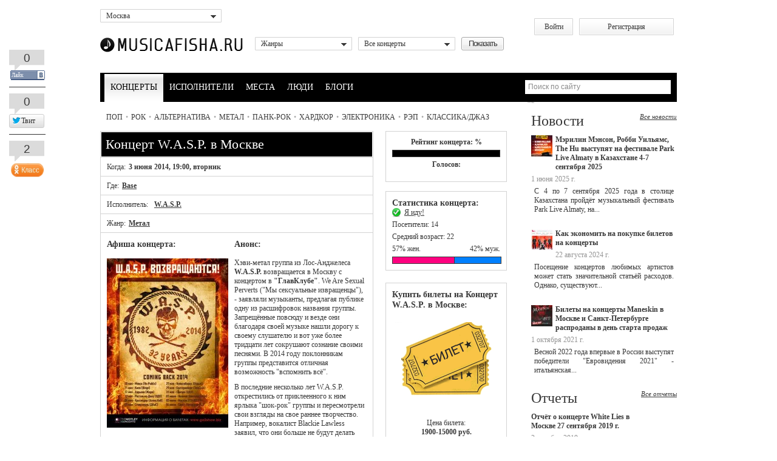

--- FILE ---
content_type: text/html; charset=utf-8
request_url: http://musicafisha.ru/moskva/2014-06-03/wasp
body_size: 56302
content:
<!DOCTYPE html PUBLIC "-//W3C//DTD XHTML 1.0 Strict//EN" "http://www.w3.org/TR/xhtml1/DTD/xhtml1-strict.dtd">
<html xmlns="http://www.w3.org/1999/xhtml">
<head>
<meta http-equiv="Content-Type" content="text/html; charset=utf-8" />
    <meta name="viewport" content="width=device-width, initial-scale=1">
    <meta http-equiv="Content-Type" content="text/html; charset=utf-8" />
<script src='http://api-maps.yandex.ru/1.1/index.xml?key=4a028823-43dc-4389-b1ca-660a7e6de427'
				    type='text/javascript'></script>
<link rel="shortcut icon" href="/sites/default/files/afishaconcertov_favicon.png" type="image/x-icon" />
<meta name="description" content="Концерт W.A.S.P. состоится 3 Июня 2014 на сцене Base. На MusicAfisha.ru вы можете узнать подробности события, посмотреть вероятный треклист, купить билеты на концерт W.A.S.P., найти компанию для его посещения, заказать альбомы W.A.S.P., посмотреть видео с недавних выступлений, а также просто пообщаться с фанатами W.A.S.P.." />
<meta name="keywords" content="концерт W.A.S.P. 3 Июня 2014 Base купить билеты цена афиша анонс сетлист смотреть видео онлайн треклист альбомы заказать" />
<meta name="dcterms.date" content="2013-11-26T00:00:00Z" />
<link rel="canonical" href="http://musicafisha.ru/moskva/2014-06-03/wasp" />
<meta name="revisit-after" content="1 day" />
    <title>Билеты на Концерт W.A.S.P. в Москве 3 Июня 2014, афиша Base</title>
    <link type="text/css" rel="stylesheet" media="all" href="/modules/node/node.css?M" />
<link type="text/css" rel="stylesheet" media="all" href="/modules/poll/poll.css?M" />
<link type="text/css" rel="stylesheet" media="all" href="/modules/system/defaults.css?M" />
<link type="text/css" rel="stylesheet" media="all" href="/modules/system/system.css?M" />
<link type="text/css" rel="stylesheet" media="all" href="/modules/system/system-menus.css?M" />
<link type="text/css" rel="stylesheet" media="all" href="/modules/user/user.css?M" />
<link type="text/css" rel="stylesheet" media="all" href="/sites/all/modules/cck/theme/content-module.css?M" />
<link type="text/css" rel="stylesheet" media="all" href="/sites/all/modules/ckeditor/ckeditor.css?M" />
<link type="text/css" rel="stylesheet" media="all" href="/sites/all/modules/date/date.css?M" />
<link type="text/css" rel="stylesheet" media="all" href="/sites/all/modules/jquery_ui/jquery.ui/themes/base/jquery-ui.css?M" />
<link type="text/css" rel="stylesheet" media="all" href="/sites/all/modules/date/date_popup/themes/datepicker.1.7.css?M" />
<link type="text/css" rel="stylesheet" media="all" href="/sites/all/modules/date/date_popup/themes/jquery.timeentry.css?M" />
<link type="text/css" rel="stylesheet" media="all" href="/sites/all/modules/dhtml_menu/dhtml_menu.css?M" />
<link type="text/css" rel="stylesheet" media="all" href="/sites/all/modules/filefield/filefield.css?M" />
<link type="text/css" rel="stylesheet" media="all" href="/sites/all/modules/fivestar/css/fivestar.css?M" />
<link type="text/css" rel="stylesheet" media="all" href="/sites/default/files/fivestar/outline/outline.css?M" />
<link type="text/css" rel="stylesheet" media="all" href="/sites/all/modules/glyanec/my_thickbox/css/thickbox.css?M" />
<link type="text/css" rel="stylesheet" media="all" href="/sites/all/modules/growl_messages/growl_messages.css?M" />
<link type="text/css" rel="stylesheet" media="all" href="/sites/all/modules/lightbox2/css/lightbox.css?M" />
<link type="text/css" rel="stylesheet" media="all" href="/sites/all/modules/nice_menus/nice_menus.css?M" />
<link type="text/css" rel="stylesheet" media="all" href="/sites/all/modules/nice_menus/nice_menus_default.css?M" />
<link type="text/css" rel="stylesheet" media="all" href="/sites/all/modules/user_relationships/user_relationships_ui/user_relationships_ui.css?M" />
<link type="text/css" rel="stylesheet" media="all" href="/modules/forum/forum.css?M" />
<link type="text/css" rel="stylesheet" media="all" href="/sites/all/modules/cck/modules/fieldgroup/fieldgroup.css?M" />
<link type="text/css" rel="stylesheet" media="all" href="/sites/all/modules/views/css/views.css?M" />
<link type="text/css" rel="stylesheet" media="all" href="/sites/all/modules/cck/modules/content_multigroup/content_multigroup.css?M" />
<link type="text/css" rel="stylesheet" media="all" href="/sites/all/themes/afishaconcertov/style.css?M" />
<link type="text/css" rel="stylesheet" media="print" href="/sites/all/themes/afishaconcertov/print.css?M" />
    <script type="text/javascript" src="/sites/default/files/js/js_1dfc0d421fc1a54fc19e7d9dd322e9f6.js"></script>
<script type="text/javascript">
<!--//--><![CDATA[//><!--
jQuery.extend(Drupal.settings, { "basePath": "/", "dhtmlMenu": { "slide": "slide", "children": "children", "clone": "clone", "siblings": 0, "relativity": 0, "doubleclick": 0 }, "fivestar": { "titleUser": "Ваша оценка: ", "titleAverage": "Средняя: ", "feedbackSavingVote": "Сохраняем Ваш голос...", "feedbackVoteSaved": "Ваш голос учтён", "feedbackDeletingVote": "Удаляем Ваш голос...", "feedbackVoteDeleted": "Ваш голос удалён" }, "growl_messages": { "easing": "linear", "duration": "fast", "pause": 5000 }, "jcarousel": { "ajaxPath": "/jcarousel/ajax/views" }, "lightbox2": { "rtl": "0", "file_path": "/(\\w\\w/)sites/default/files", "default_image": "/sites/all/modules/lightbox2/images/brokenimage.jpg", "border_size": 10, "font_color": "000", "box_color": "fff", "top_position": "", "overlay_opacity": "0.8", "overlay_color": "000", "disable_close_click": true, "resize_sequence": 0, "resize_speed": 400, "fade_in_speed": 400, "slide_down_speed": 600, "use_alt_layout": false, "disable_resize": false, "disable_zoom": false, "force_show_nav": false, "show_caption": true, "loop_items": false, "node_link_text": "View Image Details", "node_link_target": false, "image_count": "Image !current of !total", "video_count": "Video !current of !total", "page_count": "Page !current of !total", "lite_press_x_close": "press \x3ca href=\"#\" onclick=\"hideLightbox(); return FALSE;\"\x3e\x3ckbd\x3ex\x3c/kbd\x3e\x3c/a\x3e to close", "download_link_text": "", "enable_login": false, "enable_contact": false, "keys_close": "c x 27", "keys_previous": "p 37", "keys_next": "n 39", "keys_zoom": "z", "keys_play_pause": "32", "display_image_size": "original", "image_node_sizes": "()", "trigger_lightbox_classes": "", "trigger_lightbox_group_classes": "", "trigger_slideshow_classes": "", "trigger_lightframe_classes": "", "trigger_lightframe_group_classes": "", "custom_class_handler": 0, "custom_trigger_classes": "", "disable_for_gallery_lists": true, "disable_for_acidfree_gallery_lists": true, "enable_acidfree_videos": true, "slideshow_interval": 5000, "slideshow_automatic_start": true, "slideshow_automatic_exit": true, "show_play_pause": true, "pause_on_next_click": false, "pause_on_previous_click": true, "loop_slides": false, "iframe_width": 600, "iframe_height": 400, "iframe_border": 1, "enable_video": false }, "nice_menus_options": { "delay": "800", "speed": "normal" }, "user_relationships_ui": { "loadingimage": "/sites/all/modules/user_relationships/user_relationships_ui/images/loadingAnimation.gif", "savingimage": "/sites/all/modules/user_relationships/user_relationships_ui/images/savingimage.gif", "position": { "position": "absolute", "left": "0", "top": "0" } } });
//--><!]]>
</script>
<script type="text/javascript">
<!--//--><![CDATA[//><!--

    $(function(){
      $('#edit-users').change(function(){
        var user = $(this).val();
        $('#edit-recipients').val(user);
      });
    });
    function pm_del(nid){
        if(confirm('Подтвердите удаление сообщения')){
            $.post('/pm/delete',{'nid':nid},function(){
                window.location.reload();
            });
        }
    }
    function _history(obj,nid,uid){
      var c = $(obj).attr('class');
      if(c == 'closed'){
        var h='';
        $('.pm_uid_'+uid).each(function(){
          if($(this).is(':hidden'))h += $(this).html();
        });
        $('#history_'+nid+' > span').html(h);
        $(obj).attr('class','open');
		
      }else{
        $('#history_'+nid+' > span').html('');
        $(obj).attr('class','closed');
      }
    }

//--><!]]>
</script>
<script type="text/javascript">
<!--//--><![CDATA[//><!--

                $(document).ready(function() {                   

                    $('.voting').click(function(){
                        var vuid = this.name;
                        var vote = $(this).text();
                        $.getJSON(
                            '/uservoting',
                            {'vote': 'yes', 'type': vote, 'vuid': vuid},
                            function(request) {
                                tb_show('Голосавание', request.message);
                                if(request.class){
                                    if(vote == 1){
                                        $('.votingp'+vuid).addClass(request.class);
                                    }else{
                                        $('.votingm'+vuid).addClass(request.class);
                                    }
                                    $('#com_votes_count_'+vuid).html(request.html);
                                }
                            })
                        return false;
                    });
                });
            
//--><!]]>
</script>
<script type="text/javascript">
<!--//--><![CDATA[//><!--
var tb_pathToImage ="/sites/all/modules/glyanec/my_thickbox/images/loading.gif";
//--><!]]>
</script>
<script type="text/javascript">
<!--//--><![CDATA[//><!--

            var yamm_map_type = 2;
        
//--><!]]>
</script>
<script type="text/javascript">
<!--//--><![CDATA[//><!--

                    $(document).ready(function() {
                        $('.concerts_actions').click(function(){
                            $.getJSON(
                                '/concerts/actions',
                                {'type': this.id},
                                function(request) {
                                    tb_show('Концерт W.A.S.P. в Москве', request.message);
                                })
                            return false;
                            }); 

                            
                    });
                
//--><!]]>
</script>
    <!--[if lt IE 7]>
      <link type="text/css" rel="stylesheet" media="all" href="/sites/all/themes/afishaconcertov/fix-ie.css" />    <![endif]-->
</head>

<body  class="sidebar-right">
	
<div id="wrapper">
    <div id="header">
		<div id="block-block-5" class="clear-block block block-block">
<form action="/set_city" method='get' id='select_city_form'>
		<select name='city' onchange='$("#select_city_form").submit();'>  
                                <option value='1' selected>Москва</option>
                 <option value='2'>Санкт-Петербург</option>
                 <option value='17'>Екатеринбург</option>
                 <option value='16'>Краснодар</option>
                	</select>
	<input type='submit' style='display:none'>
</form>
</div><div id="block-block-3" class="clear-block block block-block">


  <div class="content"><ul>
  <li class="first">
    <a href="/user" title="Войти на сайт">Войти</a>
  </li>
  <li class="last">
    <a href="/user/register" title="Создать новую учетную запись пользователя">Регистрация</a>
  </li>
</ul></div>
</div>
<div id='block-block-7'>
    <form action="/redirect" method="get">
        <select name="ganre" id="ganre_select_search">
            <option value='0'>Жанры</option>
                            <option  value="3">Поп</option>
                            <option  value="4">Рок</option>
                        <option  value="5">Альтернатива</option>
                        <option  value="6">Метал</option>
                        <option  value="12">Панк-рок</option>
                        <option  value="7">Хардкор</option>
                        <option  value="8">Электроника</option>
                        <option  value="9">Рэп</option>
                        <option  value="13">Классика/Джаз</option>
                    </select>
        <select name="period" id="period_select_search">
            <option  value='0'>Все концерты</option>
            <option  value='30'>За месяц</option>
            <option  value='7'>За неделю</option>
            <option  value='1'>Сегодня</option>
        </select>
        <input type='submit' value="Показать">
    </form>
</div>
    	<div id="logo-floater">
    		<a href="/" title=""><img src="/sites/default/files/afishaconcertov_logo.png" alt="" id="logo" /></a>    	</div>
    	<div id="header-region">
        	<div id="block-nice_menus-1" class="clear-block block block-nice_menus">

  <h2><span class="nice-menu-show-title">Primary links</span></h2>

  <div class="content"><ul class="nice-menu nice-menu-right" id="nice-menu-1"><li class="menu-294 menuparent menu-path-concert_all active-trail first  odd "><a href="/concert_all" title="" id="dhtml_menu-294">КОНЦЕРТЫ</a><ul><li class="menu-3813 menu-path-concerts_new first  odd "><a href="/concerts_new" title="" id="dhtml_menu-3813">Новые</a></li>
<li class="menu-3821 menu-path-concert_popular even "><a href="/concert_popular" title="" id="dhtml_menu-3821">Популярные</a></li>
<li class="menu-3894 menu-path-concerts odd "><a href="/concerts" title="" id="dhtml_menu-3894">По жанрам</a></li>
<li class="menu-3904 menu-path-past even  last "><a href="/past" title="" id="dhtml_menu-3904">Прошедшие</a></li>
</ul>
</li>
<li class="menu-296 menuparent menu-path-artists even "><a href="/artists" title="" id="dhtml_menu-296">ИСПОЛНИТЕЛИ</a><ul><li class="menu-3826 menu-path-artists_new first  odd "><a href="/artists_new" title="" id="dhtml_menu-3826">Новые</a></li>
<li class="menu-3827 menu-path-artists_best even  last "><a href="/artists_best" title="" id="dhtml_menu-3827">Лучшие</a></li>
</ul>
</li>
<li class="menu-295 menuparent menu-path-places odd "><a href="/places" title="" id="dhtml_menu-295">МЕСТА</a><ul><li class="menu-3823 menu-path-places_new first  odd "><a href="/places_new" title="" id="dhtml_menu-3823">Новые</a></li>
<li class="menu-3824 menu-path-places_best even "><a href="/places_best" title="" id="dhtml_menu-3824">Лучшие</a></li>
<li class="menu-3825 menu-path-map odd  last "><a href="/map" title="" id="dhtml_menu-3825">Карта</a></li>
</ul>
</li>
<li class="menu-297 menuparent menu-path-people even "><a href="/people" title="" id="dhtml_menu-297">ЛЮДИ</a><ul><li class="menu-3828 menu-path-people_new first  odd "><a href="/people_new" title="" id="dhtml_menu-3828">Новые</a></li>
<li class="menu-3829 menu-path-people_best even  last "><a href="/people_best" title="" id="dhtml_menu-3829">Лучшие</a></li>
</ul>
</li>
<li class="menu-298 menuparent menu-path-blogs odd  last "><a href="/blogs" title="" id="dhtml_menu-298">БЛОГИ</a><ul><li class="menu-4179 menu-path-blogs-videoclips first  odd "><a href="/blogs/videoclips" title="Блог с новинками видео-клипов" id="dhtml_menu-4179">Клипы</a></li>
<li class="menu-4180 menu-path-blogs-skidki even  last "><a href="/blogs/skidki" title="Блог со скидками на концерты" id="dhtml_menu-4180">Скидки</a></li>
</ul>
</li>
</ul>
</div>
</div>
<div id="block-search-0" class="clear-block block block-search">

  <h2>Найти</h2>

  <div class="content"><form action="/moskva/2014-06-03/wasp"  accept-charset="UTF-8" method="post" id="search-block-form">
<div><div class="container-inline">
  <div class="form-item" id="edit-search-block-form-1-wrapper">
 <label for="edit-search-block-form-1">Поиск по сайту: </label>
 <input type="text" maxlength="128" name="search_block_form" id="edit-search-block-form-1" size="15" value="" title="Введите ключевые слова для поиска." class="form-text" />
</div>
<input type="submit" name="op" id="edit-submit" value="Ок"  class="form-submit" />
<input type="hidden" name="form_build_id" id="form-49S8AoQc8D74xd1lTFo3IsgXcg6y0e9JBGbSaTzZnnU" value="form-49S8AoQc8D74xd1lTFo3IsgXcg6y0e9JBGbSaTzZnnU"  />
<input type="hidden" name="form_id" id="edit-search-block-form" value="search_block_form"  />
</div>

</div></form>
</div>
</div>
    	</div> <!-- /header -->
    </div><!-- #header-->
	
	<div id="middle">

<!--<div id="share42init"></div>
<script type="text/javascript" src="http://musicafisha.ru/share/share42.js"></script>
<script type="text/javascript">share42('http://musicafisha.ru/share/','','',140,20)</script>-->

		<div id="container">
							<div id="block-block-6">
    <div class="genre_block">
        <ul>
            <li><a href="/moskva/concerts/pop">Поп</a></li><li><span>•</span><a href="/moskva/concerts/rok">Рок</a></li><li><span>•</span><a href="/moskva/concerts/alternativa">Альтернатива</a></li><li><span>•</span><a href="/moskva/concerts/metal">Метал</a></li><li><span>•</span><a href="/moskva/concerts/pank-rok">Панк-рок</a></li><li><span>•</span><a href="/moskva/concerts/khardkor">Хардкор</a></li><li><span>•</span><a href="/moskva/concerts/elektronika">Электроника</a></li><li><span>•</span><a href="/moskva/concerts/rep">Рэп</a></li><li><span>•</span><a href="/moskva/concerts/dzhaz">Классика/Джаз</a></li>        </ul>
    </div>
</div><div id="block-views-content_banner-block_1" class="clear-block block block-views">


  <div class="content"><div class="view view-content-banner view-id-content_banner view-display-id-block_1 view-dom-id-8">
    
  
  
      <div class="view-content">
        <div class="views-row views-row-1 views-row-odd views-row-first views-row-last">
      
  <div class="views-field-field-content-banner-fid">
                <span class="field-content"><a href="/"><img src="http://musicafisha.ru/sites/default/files/imagecache/670x200/foto1.jpg" alt="" title="" width="670" height="21" class="imagecache imagecache-670x200 imagecache-default imagecache-670x200_default"/></a></span>
  </div>
  </div>
    </div>
  
  
  
  
  
  
</div> </div>
</div>
						<div id="content">
																												<div class="clear-block front">
										<div id="node-9746" class="node">



  <div class="content clear-block">
      </div>
<div id="concert_information">		  
	<div class="concert_information_sidebar">

		<div class="concert_information_rate">
            				<div class="reiting_unlog">
					<span class="reiting_procent">Рейтинг концерта: %</span>
					<div class="reiting_all">
						<div style="width: %;" class="reiting"></div>
					</div>
					<span class="reiting_count">Голосов: </span>
					<div class="mass_unregister">
						<span>Для оценки концерта нужно</span> <a href="/user/register">зарегистрироваться</a>
					</div>
				</div>
            		</div>

		
		<div class="concert_information_ticket concert_information_statistic">
			<div class="concert_information_ticket_cena concert_information_ticket_statistic">
			    				<h3>Статистика концерта:</h3>
									<span class="flag-wrapper flag-bookmarks"><a href="#"  class="concerts_actions" id="concert_goz" alt="Нажмите если идёте на концерт" title="Нажмите если идёте на концерт">Я иду!</a></span>
								<div class="posetiteli">Посетители: 14</div>
				<div class="posetiteli">Средний возраст: 22</div>
				<div class="some_bar_main_div">
				  <span class='percent_female'>57% жен.</span>
				  <span class='percent_male'>42% муж.</span>

				  <div class="some_bar_main">
				    <div class="some_bar_bar" style="width:57%">
				    </div>
				  </div>
				</div>
			</div>
		</div>
		
				<div class="concert_information_ticket">
			<h3>Купить билеты на Концерт W.A.S.P. в Москве:</h3>
			<div class="concert_information_ticket_img">
				<a href="http://ponominalu.ru/event/wasp?utm_campaign=aff23_musicafisha" title="Купить билеты на Концерт W.A.S.P. в Москве" target="_blank" rel="nofollow"></a>
			</div>
			<div class="concert_information_ticket_cena">
				Цена билета:<br />
				<b>1900-15000 руб.</b>
			</div>
		</div>
						
		
		
			

			</div>
	<div class="concert_conteiner">
		<div class="concert_information">
			<div class="concert_information_title">
				<div class="concert_information_title_fon">
					<h1>Концерт W.A.S.P. в Москве</h1>
				</div>
			</div>
			<div class="concert_information_grup">	
				                                <span>Когда: </span><p class="date">3 Июня 2014, 19:00, Вторник</p>			</div>
			<div class="concert_information_grup">	
				<span>Где: </span><a href="/moskva/places/base">Base</a>			</div>			
      			<div class="concert_information_grup">
        <span>Исполнитель: </span>
        <div id="concert-artists"><a href="/artists/wasp">W.A.S.P.</a></div>
			</div>
			<div class="concert_information_grup">	
				<span>Жанр: </span>				                                                                <a href="/moskva/concerts/metal">Метал</a>
			</div>
						<div class="concert_information_opus">
				<div class="concert_information_foto">
					<h3>Афиша концерта:</h3><br />
					<a href="/sites/default/files/w.a.s.p.-2014-rus.jpg" title="Афиша Концерт W.A.S.P. в Москве" rel="lightbox"><img src="http://musicafisha.ru/sites/default/files/imagecache/200x100psnt/w.a.s.p.-2014-rus.jpg" alt="" title="" width="200" height="279" class="imagecache imagecache-200x100psnt imagecache-default imagecache-200x100psnt_default"/></a>
				</div>
				<div class="concert_information_biograf">
					<h3>Анонс:</h3><br />
					<p>Хэви-метал группа из Лос-Анджелеса <strong>W.A.S.P.</strong> возвращается в Москву с концертом в <strong>&quot;ГлавКлубе&quot;</strong>. We Are Sexual Perverts (&quot;Мы сексуальные извращенцы&quot;), - заявляли музыканты, предлагая публике одну из расшифровок названия группы. Запрещённые повсюду и везде они благодаря своей музыке нашли дорогу к своему слушателю и вот уже более тридцати лет сокрушают сознание своими песнями. В 2014 году поклонникам группы представится отличная возможность &quot;вспомнить всё&quot;.</p>
<p>В последние несколько лет W.A.S.P. открестились от приклеенного к ним ярлыка &quot;шок-рок&quot; группы и пересмотрели свои взгляды на свое раннее творчество. Например, вокалист Blackie Lawless заявил, что они больше не будут делать шоу с кровью и исполнять песню Animal (Fuck Like A Beast) - &quot;Теперь я думаю над тем, что делаю, и не хочу чтобы 13-летние повторяли за нами&quot;.</p>
					<p>
					Концерт W.A.S.P. состоится 3 Июня 2014 на сцене <a href="/moskva/places/base">Base</a>. На MusicAfisha.ru вы можете узнать подробности события, посмотреть вероятный треклист и купить билеты на концерт W.A.S.P. без наценки и комиссии. Также у нас можно найти компанию для его посещения и заказать альбомы W.A.S.P. на CD. Кроме того, ниже вы можете посмотреть видео с недавних выступлений W.A.S.P..
					</p>
				</div>
			</div>
		</div>
		<h2>Сетлист концерта W.A.S.P.</h2>
		<div class="concert_information_trclist">
			<p>Пока неизвестен</p>
			<p class="tracklist">
			--<br>
			Внимание! Треклист <a href="http://musicafisha.ru/">концерта</a> <a href="/artists/wasp">W.A.S.P.</a> составлен на основе предыдущих выступлений исполнителя - возможны изменения.
			</p>
		</div>
	</div>
	<div style="float:left; width:100%;">
						<h2 class="artist_h2">На Концерт W.A.S.P. в Москве идут</h2>
		<div class="concert_coming">
			<div class="concert_coming_fon" id="concert_flags">
							<span class="flag-bookmarks"><a href="#" class="concerts_actions" id="concert_goz">Я иду</a></span>
				<span class="flag-someone-with"><a href="#" class="concerts_actions" id="concert_go_with">Ищу с кем</a></span>
						</div>
			<div class="my_concert_flags">
				<ul>
					<li class="my_activ"><a href="#" id="my_concert_flags_go">Идут 14 чел.</a></li>
					<li><a href="#" id="my_concert_flags_go_vhis">0 чел. ищут с кем пойти</a></li>
									</ul>
			</div>
			<div class="my_concert_flags_go my_concert_flags_go_all">
				<div class="view view-concert-go view-id-concert_go view-display-id-block_1 view-dom-id-1">
    
  
  
      <div class="view-empty">
      <p>Нет идущих</p>
    </div>
  
  
  
  
  
  
</div> 			</div>
			<div class="my_concert_flags_go_vhis my_concert_flags_go_all" style="display:none">
				<div class="view view-concert-go view-id-concert_go view-display-id-block_2 view-dom-id-2">
    
  
  
      <div class="view-empty">
      <p>Нет ищущих с кем пойти</p>
    </div>
  
  
  
  
  
  
</div> 			</div>

					</div>
    <div class="clearfix"></div>
    <div class="similar-concerts" >
      <div class="view view-concert-all view-id-concert_all view-display-id-block_1 view-dom-id-3">
        <div class="view-header">
      <h2>Похожие концерты</h2>    </div>
  
  
  
      <div class="view-content">
        <div class="views-row views-row-1 views-row-odd views-row-first">
      
  <div class="views-field-field-concert-name-value">
                <span class="field-content"><a href="/moskva/2014-09-21/deathstars">Deathstars</a></span>
  </div>
  
  <div class="views-field-field-concert-main-foto-fid">
                <span class="field-content"><a href="/moskva/2014-09-21/deathstars" class="imagecache imagecache-100x100 imagecache-linked imagecache-100x100_linked"><img src="http://musicafisha.ru/sites/default/files/imagecache/100x100/deathstars-2014-msk_0.jpg" alt="" title="" width="100" height="100" class="imagecache imagecache-100x100"/></a></span>
  </div>
  
  <div class="views-field-field-concert-singer-nid">
          <label class="views-label-field-concert-singer-nid">
        Участники:
      </label>
                <div class="field-content">Deathstars</div>
  </div>
  
  <div class="views-field-tid">
          <label class="views-label-tid">
        Жанр:
      </label>
                <span class="field-content"><a href="/moskva/concerts/metal">Метал</a> 
</span>
  </div>
  
  <div class="views-field-field-concert-tickets-value">
          <label class="views-label-field-concert-tickets-value">
        Билеты:
      </label>
                <span class="field-content">1300 руб.</span>
  </div>
  
  <div class="views-field-count">
          <label class="views-label-count">
        Идет:
      </label>
                <span class="field-content">12 чел.</span>
  </div>
  
  <div class="views-field-field-concert-date-value">
                <span class="field-content"><span class="date-display-single">21 Сентября 2014 20:00, воскресенье</span></span>
  </div>
  </div>
  <div class="views-row views-row-2 views-row-even views-row-last">
      
  <div class="views-field-field-concert-name-value">
                <span class="field-content"><a href="/moskva/2014-10-12/cradle-of-filth">Cradle of Filth</a></span>
  </div>
  
  <div class="views-field-field-concert-main-foto-fid">
                <span class="field-content"><a href="/moskva/2014-10-12/cradle-of-filth" class="imagecache imagecache-100x100 imagecache-linked imagecache-100x100_linked"><img src="http://musicafisha.ru/sites/default/files/imagecache/100x100/cradle-of-filth-2014-msk.jpg" alt="" title="" width="100" height="100" class="imagecache imagecache-100x100"/></a></span>
  </div>
  
  <div class="views-field-field-concert-singer-nid">
          <label class="views-label-field-concert-singer-nid">
        Участники:
      </label>
                <div class="field-content">Cradle of Filth</div>
  </div>
  
  <div class="views-field-tid">
          <label class="views-label-tid">
        Жанр:
      </label>
                <span class="field-content"><a href="/moskva/concerts/metal">Метал</a> 
</span>
  </div>
  
  <div class="views-field-field-concert-tickets-value">
          <label class="views-label-field-concert-tickets-value">
        Билеты:
      </label>
                <span class="field-content">1500-8000 руб.</span>
  </div>
  
  <div class="views-field-count">
          <label class="views-label-count">
        Идет:
      </label>
                <span class="field-content">16 чел.</span>
  </div>
  
  <div class="views-field-field-concert-date-value">
                <span class="field-content"><span class="date-display-single">12 Октября 2014 19:00, воскресенье</span></span>
  </div>
  </div>
    </div>
  
  
  
  
  
  
</div>     </div>
			
	</div>	
	<div class="comment_count_all">
		<h2>Комментарии</h2><span id="all_comment">Показать все комментарии (2)</span>
					<div class="unlogin_user">
				<span>Чтобы оставлять комментарии</span><a href="/user/register">зарегистрируйтесь</a><span>или</span><a href="/user">войдите</a>
			</div>
			</div>
</div>
</div><div id="comments">
  <div class="view view-nodecomments view-id-nodecomments view-display-id-nodecomment_comments_1 view-dom-id-4">
    
  
  
      <div class="view-content">
        <div class="views-row views-row-1 views-row-odd views-row-first">
    <div class="comment_all">
  <div class="clear-block">
	<div class="commen_all_ava">
		<a href="/users/admin"><img src="http://musicafisha.ru/sites/default/files/imagecache/100x100/musicafisha_icon_100.png" alt="" title="" width="100" height="100" class="imagecache imagecache-100x100"/></a>
	</div>
	<div class="comment_all_inform">
		<div class="comment_all_name">
			<a href="/users/admin"><b>admin</b></a>
			<span>(0, 
												Москва):
			</span>
		</div>
		<div class="my_comment_all_create_date">
			18:59 1 Июня 2014 г.		</div>
	</div>
    <div class="content">
      <div class="field field-type-text field-field-comment-text">
      <div class="field-label">Текст коментария:&nbsp;</div>
    <div class="field-items">
            <div class="field-item odd">
                    Билеты подорожали: 1500 -&gt; 1900 руб.        </div>
        </div>
</div>
	  <div class="comment_all_link">
        <div class="user_rate_plus"><a href="#" class="voting votingp1" name="1-12258">+1</a></div> <div class="user_rate_minus"><a href="#" class="voting votingm1" name="1-12258">-1</a></div>        <span class="com_votes_count" id="com_votes_count_1-12258">0</span>	  </div>
          </div>
	  </div>
</div>
  </div>
  <div class="views-row views-row-2 views-row-even views-row-last">
    <div class="comment_all">
  <div class="clear-block">
	<div class="commen_all_ava">
		<a href="/users/dani-filth"><img src="http://musicafisha.ru/sites/default/files/imagecache/100x100/1401474678.gif" alt="" title="" width="100" height="100" class="imagecache imagecache-100x100"/></a>
	</div>
	<div class="comment_all_inform">
		<div class="comment_all_name">
			<a href="/users/dani-filth"><b>Dani Filth</b></a>
			<span>(33, 
												Москва):
			</span>
		</div>
		<div class="my_comment_all_create_date">
			23:03 2 Июня 2014 г.		</div>
	</div>
    <div class="content">
      <div class="field field-type-text field-field-comment-text">
      <div class="field-label">Текст коментария:&nbsp;</div>
    <div class="field-items">
            <div class="field-item odd">
                    а сколько концерт будет идти по времени?
        </div>
        </div>
</div>
	  <div class="comment_all_link">
        <div class="user_rate_plus"><a href="#" class="voting votingp4792" name="4792-12281">+1</a></div> <div class="user_rate_minus"><a href="#" class="voting votingm4792" name="4792-12281">-1</a></div>        <span class="com_votes_count" id="com_votes_count_4792-12281">0</span>	  </div>
          </div>
	  </div>
</div>
  </div>
    </div>
  
  
  
  
  
  
</div> </div>
<div id="block-musicafisha_banner-14" class="clear-block block block-musicafisha_banner">


  <div class="content"><div></div></div>
</div>
					
				</div>
			</div><!-- #content-->
		</div><!-- #container-->


		<div class="sidebar" id="sideRight">
			<div id="block-block-17" class="clear-block block block-block">


  <div class="content"><!--
<div style="width: 185px; margin-top:-10px; margin-bottom:10px; color: #ffffff; background: #7fff00; float: right;"><a href="/adv"><b>Реклама здесь за 150 руб.</b></a>
</div>
--></div>
</div>
<div id="block-views-news-block_1" class="clear-block block block-views">


  <div class="content"><div class="view view-news view-id-news view-display-id-block_1 view-dom-id-5">
        <div class="view-header">
      <h2>Новости</h2>
<p><a href="/news" class="all_news">Все новости</a></p>
    </div>
  
  
  
      <div class="view-content">
        <div class="views-row views-row-1 views-row-odd views-row-first">
      
  <div class="views-field-field-news-image-fid">
                <span class="field-content"><img src="http://musicafisha.ru/sites/default/files/imagecache/35x35/park-live-almaty-2025-poster.jpg" alt="" title="" width="35" height="35" class="imagecache imagecache-35x35 imagecache-default imagecache-35x35_default"/></span>
  </div>
  
  <div class="views-field-title">
                <span class="field-content"><a href="/news/merilin-menson-robbi-uilyams-the-hu-vystupyat-na-festivale-park-live-almaty-v-kazakhstane-4-7-s">Мэрилин Мэнсон, Робби Уильямс, The Hu выступят на фестивале Park Live Almaty в Казахстане 4-7 сентября 2025</a></span>
  </div>
  
  <div class="views-field-created">
                <span class="field-content">1 Июня 2025 г.</span>
  </div>
  
  <div class="views-field-field-blog-text-value">
                <span class="field-content">С 4 по 7 сентября 2025 года в столице Казахстана пройдёт музыкальный фестиваль Park Live Almaty, на...</span>
  </div>
  </div>
  <div class="views-row views-row-2 views-row-even">
      
  <div class="views-field-field-news-image-fid">
                <span class="field-content"><img src="http://musicafisha.ru/sites/default/files/imagecache/35x35/musicafisha-bilety-eko.jpg" alt="" title="" width="35" height="35" class="imagecache imagecache-35x35 imagecache-default imagecache-35x35_default"/></span>
  </div>
  
  <div class="views-field-title">
                <span class="field-content"><a href="/news/kak-ekonomit-na-pokupke-biletov-na-kontserty">Как экономить на покупке билетов на концерты</a></span>
  </div>
  
  <div class="views-field-created">
                <span class="field-content">22 Августа 2024 г.</span>
  </div>
  
  <div class="views-field-field-blog-text-value">
                <span class="field-content">Посещение концертов любимых артистов может стать значительной статьёй расходов. Однако, существуют...</span>
  </div>
  </div>
  <div class="views-row views-row-3 views-row-odd views-row-last">
      
  <div class="views-field-field-news-image-fid">
                <span class="field-content"><img src="http://musicafisha.ru/sites/default/files/imagecache/35x35/maneskin-2022-soldout.jpg" alt="" title="" width="35" height="35" class="imagecache imagecache-35x35 imagecache-default imagecache-35x35_default"/></span>
  </div>
  
  <div class="views-field-title">
                <span class="field-content"><a href="/news/bilety-na-kontserty-maneskin-v-moskve-i-sankt-peterburge-rasprodany-v-den-starta-prodazh">Билеты на концерты Maneskin в Москве и Санкт-Петербурге распроданы в день старта продаж</a></span>
  </div>
  
  <div class="views-field-created">
                <span class="field-content">1 Октября 2021 г.</span>
  </div>
  
  <div class="views-field-field-blog-text-value">
                <span class="field-content">Весной 2022 года впервые в России выступят победители &quot;Евровидения 2021&quot; - итальянская...</span>
  </div>
  </div>
    </div>
  
  
  
  
  
  
</div> </div>
</div>
<div id="block-musicafisha_banner-15" class="clear-block block block-musicafisha_banner">


  <div class="content"><div></div></div>
</div>
<div id="block-block-13" class="clear-block block block-block">


  <div class="content"><script type="text/javascript" src="https://vk.com/js/api/openapi.js?160"></script>

<!-- VK Widget -->
<div id="vk_groups"></div>
<script type="text/javascript">
VK.Widgets.Group("vk_groups", {mode: 3, width: "240", height: "200", color1: 'FFFFFF', color2: '000000', color3: '5E81A8'}, 39080918);
</script></div>
</div>
<div id="block-views-reports-block_1" class="clear-block block block-views">


  <div class="content"><div class="view view-reports view-id-reports view-display-id-block_1 view-dom-id-6">
        <div class="view-header">
      <h2>Отчеты</h2>
<p><a href="/reports" class="all_news">Все отчеты</a></p>
    </div>
  
  
  
      <div class="view-content">
        <div class="views-row views-row-1 views-row-odd views-row-first">
      
  <div class="views-field-title">
                <span class="field-content"><a href="/moskva/2019-09-27/white-lies/otchet">Отчёт о концерте White Lies в Москве 27 сентября 2019 г.</a></span>
  </div>
  
  <div class="views-field-created">
                <span class="field-content">2 Октября 2019 г.</span>
  </div>
  
  <div class="views-field-body">
                <span class="field-content">27 сентября в клубе &quot;ГлавClub Green Concert&quot; прошёл концерт английской инди-рок группы...</span>
  </div>
  </div>
  <div class="views-row views-row-2 views-row-even">
      
  <div class="views-field-title">
                <span class="field-content"><a href="/moskva/2018-04-07/nothing-but-thieves/otchet">Отчёт о концерте Nothing But Thieves в Москве 7 апреля 2018 г.</a></span>
  </div>
  
  <div class="views-field-created">
                <span class="field-content">9 Апреля 2018 г.</span>
  </div>
  
  <div class="views-field-body">
                <span class="field-content">
7 апреля в московском &quot;Главклубе&quot; прошёл концерт английской рок-группы Nothing But...</span>
  </div>
  </div>
  <div class="views-row views-row-3 views-row-odd views-row-last">
      
  <div class="views-field-title">
                <span class="field-content"><a href="/moskva/2017-07-05/the-dillinger-escape-plan/otchet">Отчёт о концерте The Dillinger Escape Plan в Москве 5 июля 2017 г.</a></span>
  </div>
  
  <div class="views-field-created">
                <span class="field-content">11 Июля 2017 г.</span>
  </div>
  
  <div class="views-field-body">
                <span class="field-content">
5 июля в московском клубе Volta прошёл концерт американской металкор-группы The Dillinger Escape...</span>
  </div>
  </div>
    </div>
  
  
  
  
  
  
</div> </div>
</div>
<div id="block-views-Blog-block_1" class="clear-block block block-views">


  <div class="content"><div class="view view-Blog view-id-Blog view-display-id-block_1 view-dom-id-7">
        <div class="view-header">
      <h2>Свежее в блогах</h2>
<a href="/blogs">Блоги</a>    </div>
  
  
  
      <div class="view-content">
        <div class="views-row views-row-1 views-row-odd views-row-first">
      
  <div class="views-field-title">
                <span class="field-content"><a href="/blogs/musicafisha/26-maya-proidet-bolshoi-kontsert-khaski-v-klube-%C2%AB1930-moscow%C2%BB">26 мая пройдет большой концерт Хаски в клубе «1930 Moscow»</a></span>
  </div>
  
  <div class="views-field-created">
                <span class="field-content">22 Мая 2023 г.</span>
  </div>
  
  <div class="views-field-comment-count">
                <span class="field-content"></span>
  </div>
  
  <div class="views-field-field-blog-text-value">
                <span class="field-content">26 мая на московской площадке&nbsp;&laquo;1930 Moscow&raquo; с новой программой выпустит Хаски....</span>
  </div>
  
  <div class="views-field-field-ava-photo-fid">
                <span class="field-content"><img src="http://musicafisha.ru/sites/default/files/imagecache/35x35/images_1.jpg" alt="" title="" width="35" height="35" class="imagecache imagecache-35x35 imagecache-default imagecache-35x35_default"/></span>
  </div>
  
  <div class="views-field-title-1">
                <span class="field-content"><strong><a href="/users/musicafisha-1">music.afisha</a></strong></span>
  </div>
  </div>
  <div class="views-row views-row-2 views-row-even">
      
  <div class="views-field-title">
                <span class="field-content"><a href="/blogs/musicafisha/v-mdm-sostoitsya-premera-myuzikla-mezhdu-dvukh-mirov">В МДМ состоится премьера мюзикла &quot;Между двух миров&quot;</a></span>
  </div>
  
  <div class="views-field-created">
                <span class="field-content">20 Мая 2023 г.</span>
  </div>
  
  <div class="views-field-comment-count">
                <span class="field-content"></span>
  </div>
  
  <div class="views-field-field-blog-text-value">
                <span class="field-content">31 мая и 1 июня на новой сцене МДМ, в театре &laquo;Маска&raquo;, состоится премьера мюзикла...</span>
  </div>
  
  <div class="views-field-field-ava-photo-fid">
                <span class="field-content"><img src="http://musicafisha.ru/sites/default/files/imagecache/35x35/images_1.jpg" alt="" title="" width="35" height="35" class="imagecache imagecache-35x35 imagecache-default imagecache-35x35_default"/></span>
  </div>
  
  <div class="views-field-title-1">
                <span class="field-content"><strong><a href="/users/musicafisha-1">music.afisha</a></strong></span>
  </div>
  </div>
  <div class="views-row views-row-3 views-row-odd views-row-last">
      
  <div class="views-field-title">
                <span class="field-content"><a href="/blogs/musicafisha/aleksandr-shoua-i-gruppa-%C2%ABnepara%C2%BB-vystupyat-v-lyustra-bar-0">Александр Шоуа и группа «Непара» выступят в Lюstra Bar</a></span>
  </div>
  
  <div class="views-field-created">
                <span class="field-content">17 Мая 2023 г.</span>
  </div>
  
  <div class="views-field-comment-count">
                <span class="field-content"></span>
  </div>
  
  <div class="views-field-field-blog-text-value">
                <span class="field-content">
	18 мая Александр Шоуа и группа &laquo;Непара&raquo; выступят на московской площадке Lюstra Bar....</span>
  </div>
  
  <div class="views-field-field-ava-photo-fid">
                <span class="field-content"><img src="http://musicafisha.ru/sites/default/files/imagecache/35x35/images_1.jpg" alt="" title="" width="35" height="35" class="imagecache imagecache-35x35 imagecache-default imagecache-35x35_default"/></span>
  </div>
  
  <div class="views-field-title-1">
                <span class="field-content"><strong><a href="/users/musicafisha-1">music.afisha</a></strong></span>
  </div>
  </div>
    </div>
  
  
  
  
  
  
</div> </div>
</div>
		</div><!-- .sidebar#sideRight -->

	</div><!-- #middle-->
</div><!-- #wrapper -->
<div id="footer">
		<div id="block-block-1" class="clear-block block block-block">


  <div class="content"><div class="footer_left">
<div class="footer_left_logotip">
        <a href="/">
<div class="footer_logo">
            </div>
<p>        </p></a>
    </div>
<div class="footer_left_text">
<p>2012-2025 &copy; MusicAfisha.ru - <a href="https://musicafisha.ru">афиша концертов Москвы</a> и <a href="https://musicafisha.ru/sankt-peterburg">Санкт-Петербурга</a></p>
</div>
<div class="footer_left_culka">
<!--
        <a href="/advertisement">Реклама на сайте</a>
--><!--
        <a href="/advertisement">Реклама на сайте</a>
--></div>
</div>
</div>
</div>
<div id="block-menu-menu-footer-menu-1" class="clear-block block block-menu">

  <h2>footer_menu_1</h2>

  <div class="content"><ul class="menu"><li class="leaf first dhtml-menu "><a href="/info" title="" id="dhtml_menu-302">О САЙТЕ</a></li>
<li class="leaf  dhtml-menu "><a href="/adv" title="" id="dhtml_menu-9240">РЕКЛАМА</a></li>
<li class="leaf  dhtml-menu "><a href="/contacts" title="" id="dhtml_menu-303">КОНТАКТЫ</a></li>
<li class="leaf last dhtml-menu "><a href="/partners" title="" id="dhtml_menu-9250">ПАРТНЕРЫ</a></li>
</ul></div>
</div>
<div id="block-menu-menu-footer-menu-2" class="clear-block block block-menu">

  <h2>footer_menu_2</h2>

  <div class="content"><ul class="menu"><li class="leaf first dhtml-menu  active-trail"><a href="/concert_all" title="" id="dhtml_menu-305">КОНЦЕРТЫ</a></li>
<li class="leaf  dhtml-menu "><a href="/concerts_new" title="" id="dhtml_menu-306">Новые</a></li>
<li class="leaf  dhtml-menu "><a href="/concert_popular" title="" id="dhtml_menu-307">Популярные</a></li>
<li class="leaf  dhtml-menu "><a href="/concerts" title="" id="dhtml_menu-3896">По жанрам</a></li>
<li class="leaf last dhtml-menu "><a href="/past" title="" id="dhtml_menu-3905">Прошедшие</a></li>
</ul></div>
</div>
<div id="block-menu-menu-footer-menu-4" class="clear-block block block-menu">

  <h2>footer_menu_4</h2>

  <div class="content"><ul class="menu"><li class="leaf first dhtml-menu "><a href="/artists" title="" id="dhtml_menu-315">АРТИСТЫ</a></li>
<li class="leaf  dhtml-menu "><a href="/artists_new" title="" id="dhtml_menu-316">Новые</a></li>
<li class="leaf  dhtml-menu "><a href="/artists_best" title="" id="dhtml_menu-317">Лучшие</a></li>
<li class="leaf last dhtml-menu "><a href="/artists_all" title="" id="dhtml_menu-9087">Все</a></li>
</ul></div>
</div>
<div id="block-menu-menu-footer-menu-3" class="clear-block block block-menu">

  <h2>footer_menu_3</h2>

  <div class="content"><ul class="menu"><li class="leaf first dhtml-menu "><a href="/places" title="" id="dhtml_menu-310">МЕСТА</a></li>
<li class="leaf  dhtml-menu "><a href="/places_new" title="" id="dhtml_menu-311">Новые</a></li>
<li class="leaf  dhtml-menu "><a href="/places_best" title="" id="dhtml_menu-312">Лучшие</a></li>
<li class="leaf  dhtml-menu "><a href="/map" title="" id="dhtml_menu-3530">Карта</a></li>
<li class="leaf last dhtml-menu "><a href="/concert_places" title="" id="dhtml_menu-8886">Все</a></li>
</ul></div>
</div>
<div id="block-menu-menu-footer-menu-5" class="clear-block block block-menu">

  <h2>footer_menu_5</h2>

  <div class="content"><ul class="menu"><li class="leaf first dhtml-menu "><a href="/blogs" title="" id="dhtml_menu-9241">БЛОГИ</a></li>
<li class="leaf  dhtml-menu "><a href="/people" title="" id="dhtml_menu-319">ЛЮДИ</a></li>
<li class="leaf last dhtml-menu "><a href="/people_new" title="" id="dhtml_menu-320">Новые</a></li>
</ul></div>
</div>
<div id="block-block-2" class="clear-block block block-block">


  <div class="content"><div class="footer_right">

    <div class="footer_right_culka">

<img src="/sites/all/themes/afishaconcertov/images/apple-appstore.png" alt="Приложение MusicAfisha.ru в iTunes" width="88" border="0" /> 
<img src="/sites/all/themes/afishaconcertov/images/google-play.png" alt="Приложение MusicAfisha.ru в Google Play" height="26" border="0" />


<!-- Yandex.Metrika counter -->
<script type="text/javascript">
    (function(m,e,t,r,i,k,a){
        m[i]=m[i]||function(){(m[i].a=m[i].a||[]).push(arguments)};
        m[i].l=1*new Date();
        for (var j = 0; j < document.scripts.length; j++) {if (document.scripts[j].src === r) { return; }}
        k=e.createElement(t),a=e.getElementsByTagName(t)[0],k.async=1,k.src=r,a.parentNode.insertBefore(k,a)
    })(window, document,'script','https://mc.yandex.ru/metrika/tag.js', 'ym');

    ym(12517237, 'init', {clickmap:true, accurateTrackBounce:true, trackLinks:true});
</script>
<noscript><div><img src="https://mc.yandex.ru/watch/12517237" style="position:absolute; left:-9999px;" alt="" /></div></noscript>
<!-- /Yandex.Metrika counter -->


    </div>
</div>
</div>
</div>
<div id="block-block-12" class="clear-block block block-block">


  <div class="content"><div id="share-block">
  <ul class="share-ul">
    <li class="share-button">
      <div id="vk_sharer">
        <span class="count">0</span>
        <div class="clearfix"></div>
        <a id="vk_btn" href="http://vk.com/share.php?url=http%3A%2F%2Fmusicafisha.ru%2Fmoskva%2F2014-06-03%2Fwasp" target="_blank" title="Поделиться ВКонтакте">
<!--           <img src="sites/all/themes/afishaconcertov/images/vk1.jpg"> -->
          <span class="label">Лайк</span></a>
      </div>
    </li>

<!--
    <li class="share-button">
      <div id="fb_sharer">
        <span class="count">0</span>
        <div class="clearfix"></div>
        <a id="fb_btn" href="http://www.facebook.com/sharer.php?u=http%3A%2F%2Fmusicafisha.ru%2Fmoskva%2F2014-06-03%2Fwasp" target="_blank" title="Мне нравится"></a>
      </div>
    </li>
-->

    <li class="share-button">
      <div id="tw_sharer" style="">
        <span class="count">0</span>
        <div class="clearfix"></div>
          <a id="tw_btn" href="http://twitter.com/share?url=http%3A%2F%2Fmusicafisha.ru%2Fmoskva%2F2014-06-03%2Fwasp&text=%D0%9A%D0%BE%D0%BD%D1%86%D0%B5%D1%80%D1%82+W.A.S.P.+%D0%B2+%D0%9C%D0%BE%D1%81%D0%BA%D0%B2%D0%B5" target="_blank" title="Retweet"><i></i><span class="label">Твит</span></a>
      </div>
    </li>

<!--
    <li class="share-button">
      <div id="gp_sharer" style="">
        <span class="count" id="gp_count">0</span>
        <div class="clearfix"></div>
           <a id="gp_btn" href="https://plusone.google.com/_/+1/confirm?hl=en-US&url="><span class="ro"></span>Поделиться</a> 
          <a id="gp_btn" href="https://plusone.google.com/share?url=http%3A%2F%2Fmusicafisha.ru%2Fmoskva%2F2014-06-03%2Fwasp"><span class="ro"></span><span class="label">Класс</span></a>
      </div>
    </li>
-->

    <li class="share-button last">
      <div id="od_sharer" >
        <span class="count" id="ok_count">2</span>
        <div class="clearfix"></div><noindex>
          <a id="od_btn" href="http://www.odnoklassniki.ru/dk?st.cmd=addShare&st._surl=http%3A%2F%2Fmusicafisha.ru%2Fmoskva%2F2014-06-03%2Fwasp" target="_blank" title="Like">
            <img src="/sites/all/themes/afishaconcertov/images/ok_share.jpg"><!--<span class="ok-logo">  </span><span class="label">Класс</span>--></a></noindex>
      </div>
    </li>
  </ul>
  <script>
    var share_fun = function(social_box, href) {
      var count = parseInt($('span', social_box).text());
      if(!isNaN(count)){
          count = count + 1;
          jQuery('span.count', social_box).text(count);
      }
      window.open(href,'displayWindow', 'width=700,height=400,left=200,top=100,location=no, directories=no,status=no,toolbar=no,menubar=no');
      return false;
    }
    VK = {};
    VK.Share = {};
    // объявляем callback метод
    VK.Share.count = function(index, count){
        // вставляем в DOM
        jQuery('#vk_sharer span.count').text(count);
    };
    $.getJSON('http://vkontakte.ru/share.php?act=count&index=1&url=http%3A%2F%2Fmusicafisha.ru%2Fmoskva%2F2014-06-03%2Fwasp&format=json&callback=?');
    $.getJSON('http://api.facebook.com/restserver.php?method=links.getStats&callback=?&urls=http%3A%2F%2Fmusicafisha.ru%2Fmoskva%2F2014-06-03%2Fwasp&format=json', function(data) {
      $('#fb_sharer span.count').text(data[0].share_count);
    });
    var click_t = false;
    $('#tw_btn').click(function(){
      if(!click_t){
        var social_box = $(this).parent('div');
        var count = parseInt($('span', social_box).text());
        if(!isNaN(count)){
            count = count + 1;
            $('span.count', social_box).text(count);
        }
        click_t = true;
      }          
      window.open($(this).attr("href"),'displayWindow', 'width=700,height=400,left=200,top=100,location=no, directories=no,status=no,toolbar=no,menubar=no');
      return false;
    });
    $.getJSON('http://urls.api.twitter.com/1/urls/count.json?url=http%3A%2F%2Fmusicafisha.ru%2Fmoskva%2F2014-06-03%2Fwasp&&callback=?', function(data) {
        $('#tw_sharer span.count').text(data.count);
    });
    $('#fb_btn').click(function(obj) {
      var href = $(this).attr("href");
      var box = $(this).parent('div');
      share_fun(box, href);
      return false;
    });
    $('#vk_btn').click(function(obj) { 
      var href = $(this).attr("href");
      var box = $(this).parent('div');
      share_fun(box, href);
      return false;
    });
    $('#gp_btn').click(function(obj){
      var href = $(this).attr("href");
      var box = $(this).parent('div');
      share_fun(box, href);
      $.get('?q=/js/share_count/gp&t=node_9746', function(data) {
      });      
      return false;
    });
    $('#od_btn').click(function(obj){
      var href = $(this).attr("href");
      var box = $(this).parent('div');
      share_fun(box, href);
      $.get('?q=/js/share_count/ok&t=node_9746', function(data) {
      });
      return false;
    });
  </script>
</div></div>
</div>
</div><!-- #footer -->

<div id="user_relationships_popup_form" class="user_relationships_ui_popup_form"></div></body>
</html>

--- FILE ---
content_type: text/css
request_url: http://musicafisha.ru/sites/default/files/fivestar/outline/outline.css?M
body_size: 858
content:
/* Static View-only Star Version */
div.fivestar-widget-static .star {
  width: 16px;
  height: 14px;
  background: url(star.png) no-repeat 0 0px;
}

div.fivestar-widget-static .star span.on {
  background: url(star.png) no-repeat 0 -28px;
}

div.fivestar-widget-static .star span.off {
  background: url(star.png) no-repeat 0 0px;
}

/* Javascript Star Version */
div.fivestar-widget .cancel, div.fivestar-widget .star {
  width: 16px;
  height: 14px;
}
div.fivestar-widget .cancel, div.fivestar-widget .cancel a {
  background: url(cancel.png) no-repeat 0 0;
}

div.fivestar-widget .star, div.fivestar-widget .star a {
  background: url(star.png) no-repeat 0 0px;
}

div.fivestar-widget div.on a {
  background-position: 0 -14px;
}
div.fivestar-widget div.hover a, div.rating div a:hover {
  background-position: 0 -28px;
}

--- FILE ---
content_type: text/css
request_url: http://musicafisha.ru/sites/all/modules/growl_messages/growl_messages.css?M
body_size: 744
content:
#growl {
  font-size: 13px;
  line-height: 20px;
  position: absolute;
  right: 30px;
  top: 30px;
  width: auto;
  z-index: 100;
  padding-left: 30px;
}

#growl div.messages span.close {
  float: right;
  width: 20px;
  height: 20px;
  display: block;
  overflow: hidden;
  text-indent: -999px;
  background: url(close.png) no-repeat;
  cursor: pointer;
}

#growl div.autoclose span.close {
  display: none;
}

#growl div.messages {
  -moz-border-radius: 5px;
  -webkit-border-radius: 5px;
  margin: 5px 0px;
  opacity: .8;
  padding: 20px;
  border: none;
}

#growl div.status {
  background: #7FF382;
}

#growl div.warning {
  background: #FFF883;
}

#growl div.error {
  background: #FFA0A6;
}


--- FILE ---
content_type: text/css
request_url: http://musicafisha.ru/sites/all/modules/cck/modules/content_multigroup/content_multigroup.css?M
body_size: 1326
content:

label.content-multigroup {
  font-weight: bold;
}

/* Not styled by default, but available to style. */
hr.content-multigroup {
}

/* Inline field labels visible within the context of multigroups. */
.content-multigroup-wrapper .field .field-label-inline {
  visibility: visible;
}

/**
 * Hide field labels and description on the node edit form when the multiple
 * columns option is enabled.
 */
.content-multigroup-edit-table-multiple-columns label,
.content-multigroup-edit-table-multiple-columns .description {
  display: none;
}

/* Hide field labels when using 'table-multiple' display mode. */
.content-multigroup-display-table-multiple-columns .field .field-label,
.content-multigroup-display-table-multiple-columns .field .field-label-inline,
.content-multigroup-display-table-multiple-columns .field .field-label-inline-first {
  display: none;
}

/* Display table with a row for each subgroup and all fields in a single column. */
.content-multigroup-display-table-single-column .content-multigroup-wrapper {
  clear: both;
}
.content-multigroup-display-table-single-column .content-multigroup-wrapper label.content-multigroup {
  display: block;
}
.content-multigroup-display-table-single-column .content-multigroup-wrapper .field {
  float: left;
  margin-right: 1em;
}


--- FILE ---
content_type: text/css
request_url: http://musicafisha.ru/sites/all/themes/afishaconcertov/style.css?M
body_size: 102352
content:
* {
	margin: 0;
	padding: 0;
}
html {
	height: 100%;
}
body {
	font: 12px/18px Arial, Tahoma, Verdana, sans-serif;
	width: 100%;
	height: 100%;
}
a {
color:#393939;
	outline: none;
	text-decoration: underline;
font:12px tahoma;
}
a:hover {
	text-decoration: none;
}
p {
font:12px tahoma;
color:#393939;
margin-bottom: 10px;
}
div{
font:12px tahoma;
color:#393939;
}
h1{
color:#393939;
font-size:22px;
font-weight:normal;
margin-bottom:20px;
}
h2{
color:#393939;
font-size:24px;
margin-bottom:10px;
font-weight:normal;
}
h4{
color:#393939;
margin-bottom:5px;
}
img {
	border: none;
}
input {
vertical-align: middle;
color:#393939;
}
#wrapper {
height: auto !important;
margin: 0 auto;
min-height: 100%;
width: 950px;
}
#share42 {
  margin-top: -150px;
  position: fixed;
  z-index: 1000;
  margin-left: -70px; /* смещение панели влево от края контента */
  padding: 6px 6px 0;
  background: #FFF;
  border: 1px solid #E9E9E9;
  border-radius: 4px;
}
#share42:hover {
  background: #F6F6F6;
  border: 1px solid #D4D4D4;
  box-shadow: 0 0 5px #DDD;
}
#share42 a {opacity: 0.5}
#share42:hover a {opacity: 0.7}
#share42 a:hover {opacity: 1}

/* Header top
-----------------------------------------------------------------------------*/
#block-block-3{
float:left;
margin-top: 15px;
height: 72px;
}
#block-block-5{
float:left;
margin-top: 15px;
height:45px;
}
#block-block-5 select{
color: #393939;
height: 25px;
padding: 3px 2px;
width: 200px;
}
#block-block-5 .selectedTxt{
    background: url("images/new_select_2.png") no-repeat scroll 0 0 transparent;
    float: left;
    height: 18px;
    padding: 4px 0 0 10px;
    width: 190px;
	cursor:pointer;
}
#block-block-5 ul{
    background-color: #FFFFFF;
    border: 1px solid #CCCCCC;
	height: auto !important;
    position: absolute;
    top: 25px !important;
    width: 198px;
	z-index:100;
	padding:0;
}
#block-block-5 ul li{
    clear: both;
    display: inline-block;
    float: left;
}
#block-block-5 ul a{
	text-decoration:none;
    float: left;
    padding: 3px 10px;
    width: 178px;
}
#block-block-5 ul a:hover{
	background-color:#ccc;
}
#block-block-7{
float: left;
margin: 61px 0 0 55px;
position:relative;
z-index:500;
}
#block-block-7 select{
float: left;
height: 22px;
margin-right: 10px;
padding: 1px 2px;
}
#block-block-7 div{
	float:left;
}
#block-block-7 .selectedTxt{
    background: url("images/new_select_1.png") no-repeat scroll 0 0 transparent;
    float: left;
    height: 18px;
    margin-right: 10px;
    padding: 4px 0 0 10px;
    width: 150px;
	cursor:pointer;
}
#block-block-7 ul{
    background-color: #FFFFFF;
    border: 1px solid #CCCCCC;
	height: auto !important;
    position: absolute;
    top: 25px !important;
    width: 158px;
	z-index:10;
}
#block-block-7 ul li{
    clear: both;
    display: inline-block;
    float: left;
}
#block-block-7 ul a{
	text-decoration:none;
    float: left;
    padding: 3px 10px;
    width: 138px;
}
#block-block-7 ul a:hover{
	background-color:#ccc;
}
#block-block-7 input{
background: url("images/filoter_lydi.png") no-repeat scroll 0 0 transparent;
border: medium none;
float: left;
height: 22px;
padding-bottom: 2px;
width: 70px;
letter-spacing: -1px;
}
#block-block-6{
float: left;
height: 30px;
width: 100%;
}

/* User form
--------------*/

#block-block-4{
float:right;
margin-top:15px;
}
#block-block-4 #user_login{
border:1px solid #000;
width:270px;
overflow:hidden;
}
#block-block-4 .user_mini_ava{
border-right:1px solid #000;
float:left;
width:70px;
}
#block-block-4 .user_mini_ava img{
float:left;
}
#block-block-4 .user_block_info{
float:left;
}
#block-block-4 .block_user_bl {
background-color:#000;
height:20px;
}
#block-block-4 .user_name_login{
float:left;
margin:1px 0 0 5px;
width: 70%;
}
#block-block-4 .user_name_login a{
color:#fff;
padding-left: 5px;
}
#block-block-4 .user_name_login a.user_name_login_a{
float: left;
max-width: 120px;
overflow: hidden;
}
#block-block-4 .user_name_login span{
color:#6f6f6f;
margin-left: 10px;
}
#block-block-4 .user_block_info_top{
float:left;
border-bottom:1px solid #d3d3d3;
width:198px;
padding-bottom:5px;
margin-top:5px;
}
#block-block-4 .user_block_info_top a{
padding-left:18px;
text-decoration:none;
}
#block-block-4 .user_block_info_top a:hover{
text-decoration:underline;
}
#block-block-4 .user_block_friends{
float: right;
margin-right: 10px;
}
#block-block-4 .user_block_meet{
float: left;
margin-left: 10px;
}
#block-block-4 .user_block_options{
float:left;
margin-left: 3px;
}
#block-block-4 .user_block_friends a{
background: url('images/foto23.png') no-repeat scroll 0 0 transparent;
}
#block-block-4 .user_block_meet a{
background: url('images/foto24.png') no-repeat scroll 0 0 transparent;
}
#block-block-4 .user_block_options a{
background: url('images/foto25.png') no-repeat scroll 0 0 transparent;
}
#block-block-4 .user_block_info_bottom{
float:left;
margin-top:4px;
width:198px;
}
#block-block-4 .user_block_info_bottom a{
padding-left:18px;
text-decoration:none;
}
#block-block-4 .user_block_info_bottom a:hover{
text-decoration:underline;
}
#block-block-4 .user_block_messages{
float:left;
margin-left: 10px;
}
#block-block-4 .user_block_foto{
float: right;
margin-right: 45px;
}
#block-block-4 .user_block_exit{
float: right;
margin-right: 10px;
}
#block-block-4 .user_block_messages a{
background: url('images/foto26.png') no-repeat scroll 0 2px transparent;
}
#block-block-4 .user_block_foto a{
background: url('images/foto27.png') no-repeat scroll 0 0 transparent;
}
#block-block-4 .user_block_exit a{
background: url("images/foto28.png") no-repeat scroll 0 2px transparent;
padding-left: 15px;
}

/* Header
-----------------------------------------------------------------------------*/
#header {
height: 166px;
//height:190px;
padding-bottom:20px;
}
#logo-floater{
clear:both;
float:left;
margin-top:-25px;
padding-bottom:30px;
}
#header-region{
background-color: #000000;
clear: both;
float: left;
width: 100%;
}
#block-menu-primary-links{
float:left;
}
#block-menu-primary-links h2{
display:none;
}
#block-menu-primary-links .content{
height:48px;
}
#block-menu-primary-links .menu{
padding:16px 0 15px 7px;
}
#block-menu-primary-links .menu li{
display:inline;
}
#block-menu-primary-links .menu a{
text-decoration:none;
color:#fff;
font-size:14px;
padding: 15px 10px 16px;
}
#block-menu-primary-links .menu a:hover{
text-decoration:underline;
color:#fff;
}
#block-menu-primary-links .menu li.active-trail a{
background: url('images/menu_fon.png') repeat scroll 0 0 transparent;
color:#000;
}

#block-nice_menus-1{
float:left;
margin-bottom: -1px;
}
#block-nice_menus-1 h2{
display:none;
}
#block-nice_menus-1 ul#nice-menu-1{
padding-left:7px;
border: medium none;
width: auto !important;
}
#block-nice_menus-1 li{
background: none repeat scroll 0 0 transparent !important;
border: medium none;
display: inline-block;
float: left;
width: auto;
}
#block-nice_menus-1 a{
text-decoration:none;
color:#fff;
font-size:14px;
padding: 15px 10px 16px;
}
#block-nice_menus-1 a:hover{
text-decoration:underline;
color:#fff;
}
#block-nice_menus-1 li.active-trail a{
background: url('images/menu_fon.png') repeat scroll 0 0 transparent;
color:#000;
}
#block-nice_menus-1 li.active-trail a:hover{
text-decoration:none;
}
#block-nice_menus-1 ul#nice-menu-1 ul{
background-color: #000000;
border: medium none;
height: 38px;
margin-top: 29px;
overflow: hidden !important;
position: absolute;
padding: 0 5px;
left: 0;
}
#block-nice_menus-1 ul#nice-menu-1 li.menu-294 ul{
width: 350px;
padding-left: 7px;
left: -7px;
}
#block-nice_menus-1 ul#nice-menu-1 li.menu-295 ul{
width: 189px;
}
#block-nice_menus-1 ul#nice-menu-1 li.menu-296 ul{
width: 131px;
}
#block-nice_menus-1 ul#nice-menu-1 li.menu-297 ul{
width: 131px;
}
#block-nice_menus-1 ul#nice-menu-1 li.active-trail ul li{
margin-bottom: -1px;
}
#block-nice_menus-1 ul#nice-menu-1 li.active-trail ul li a{
background:none;
color:#fff;
}
#block-nice_menus-1 ul#nice-menu-1 ul li a{
padding: 10px;
}
#block-nice_menus-1 ul#nice-menu-1 ul li a:hover{
background: url("images/menu_fon.png") repeat scroll 0 0 transparent !important;
color: #000000 !important;
text-decoration:none;
}

#block-search-0{
float:right;
height:48px;
}
#block-search-0 h2{
display:none;
}
#block-search-0 .content{
float:right;
background-color:#fff;
margin:12px 10px 0 0;
height:23px;
width:240px;
}
#edit-search-block-form-1-wrapper label{
display:none;
}
#edit-search-block-form-1{
border: medium none #FFFFFF;
color:#898989;
font-size:12px;
width:210px;
padding-left:5px;
margin:4px 0;
}
#block-search-0 .form-submit{
border:none;
background: url('images/heder_baner_search_fon2.png') no-repeat scroll 0 2px transparent;
text-indent:-9999px;
width:18px;
cursor:pointer;
}

/* Middle
-----------------------------------------------------------------------------*/
#middle {
    height: 1%;
    padding: 0 0 100px;
    width: 100%;
}
#middle:after {
	content: '.';
	display: block;
	clear: both;
	visibility: hidden;
	height: 0;
}
#container {
	width: 100%;
	float: left;
	overflow: hidden;
}
#content {
	padding: 0 260px 0 0;
	width: 690px;
}

/* Sidebar Right
-----------------------------------------------------------------------------*/
#sideRight {
	float: left;
	margin-right: -3px;
	width: 240px;
	margin-left: -240px;
	position: relative;
}
#block-views-reports-block_1,
#block-views-news-block_1 {
margin-bottom:5px;
}
#block-views-reports-block_1 .view-header,
#block-views-news-block_1 .view-header{
float:left;
width:240px;
}
#block-views-reports-block_1 .view-header h2,
#block-views-news-block_1 .view-header h2{
float:left;
color:#393939;
//padding-bottom:20px;
}
#block-views-reports-block_1 .all_news,
#block-views-news-block_1 .all_news{
float:right;
font-style:italic;
font-size:11px;
//margin-top:5px;
}
#block-views-reports-block_1 .view-content,
#block-views-news-block_1 .view-content{
float:left;
}
#block-views-reports-block_1 .views-field-title,
#block-views-news-block_1 .views-field-title {
float:left;
width: 200px;
margin-bottom: 5px;
}
#block-views-reports-block_1 .views-field-title a,
#block-views-news-block_1 .views-field-title a{
text-decoration:none;
font-weight:bold;
}
#block-views-reports-block_1 .views-field-title a:hover,
#block-views-news-block_1 .views-field-title a:hover{
text-decoration:underline;
}
#block-views-reports-block_1 .views-field-field-news-image-fid,
#block-views-news-block_1 .views-field-field-news-image-fid{
clear:both;
float:left;
margin-right:5px;
}
#block-views-reports-block_1 .views-field-created,
#block-views-news-block_1 .views-field-created{
float:left;
margin-right:5px;
margin-bottom:5px;
color:#959595;
text-transform: lowercase;
}
#block-views-reports-block_1 .views-field-comment-count,
#block-views-news-block_1 .views-field-comment-count{
background: url('images/foto9.png') no-repeat scroll 0 3px transparent;
float:left;
margin-right:5px;
color:#959595;
}
#block-views-reports-block_1 .views-field-comment-count,
#block-views-news-block_1 .views-field-comment-count span{
padding-left:30px;
}
#block-views-reports-block_1 .views-field-totalcount,
#block-views-news-block_1 .views-field-totalcount{
background: url('images/foto8.png') no-repeat scroll 0 3px transparent;
float:left;
color:#959595;
}
#block-views-reports-block_1 .views-field-totalcount,
#block-views-news-block_1 .views-field-totalcount span{
padding-left:28px;
}
#block-views-reports-block_1 .views-field-body,
#block-views-news-block_1 .views-field-field-blog-text-value,
#block-views-news-block_1 .views-field-body{
clear:both;
text-align:justify;
}
.views-field-field-content-banner-fid{
margin-bottom:0px;
display:none;
}

/* Footer
-----------------------------------------------------------------------------*/
#footer {
height: 100px;
border:1px solid #d3d3d3;
width:950px;
margin: -80px auto 0;
overflow: hidden;
}
#block-block-1{
margin:0 60px 0 20px;
width:170px;
float:left;
}
.footer_left_logotip{
width:163px;
height:17px;
margin:15px 0;
}
.footer_logo{
background: url('images/footer_logotip.png') no-repeat scroll 0 0 transparent;
width:163px;
height:17px;
}
.footer_left_text{
margin-bottom:5px;
font-size:12px;
color:#898989;
}
.footer_left_culka{
text-align:center;
}
.footer_left_culka a{
font-size:11px;
color:#393939;
}
#block-menu-menu-footer-menu-1,
#block-menu-menu-footer-menu-2,
#block-menu-menu-footer-menu-3,
#block-menu-menu-footer-menu-4,
#block-menu-menu-footer-menu-5{
float:left;
margin: 10px 10px 0;
}
#block-menu-menu-footer-menu-1 h2,
#block-menu-menu-footer-menu-2 h2,
#block-menu-menu-footer-menu-3 h2,
#block-menu-menu-footer-menu-4 h2,
#block-menu-menu-footer-menu-5 h2{
display:none;
}
#block-menu-menu-footer-menu-1 ul,
#block-menu-menu-footer-menu-2 ul,
#block-menu-menu-footer-menu-3 ul,
#block-menu-menu-footer-menu-4 ul,
#block-menu-menu-footer-menu-5 ul{
list-style-type:none;
list-style-image:none;
}
#block-menu-menu-footer-menu-2 li,
#block-menu-menu-footer-menu-3 li,
#block-menu-menu-footer-menu-4 li,
#block-menu-menu-footer-menu-5 li{
list-style-image:none;
list-style-type:none;
color:#acacac;
}
#block-menu-menu-footer-menu-1 li,
#block-menu-menu-footer-menu-2 li.first,
#block-menu-menu-footer-menu-3 li.first,
#block-menu-menu-footer-menu-4 li.first,
#block-menu-menu-footer-menu-5 li.first{
list-style-type:disc;
list-style-image:none;
color:#acacac;
}
#block-menu-menu-footer-menu-1 a,
#block-menu-menu-footer-menu-2 a,
#block-menu-menu-footer-menu-3 a,
#block-menu-menu-footer-menu-4 a,
#block-menu-menu-footer-menu-5 a{
font-size:11px;
color:#393939;
text-decoration:none;
}
#block-menu-menu-footer-menu-1 a:hover,
#block-menu-menu-footer-menu-2 a:hover,
#block-menu-menu-footer-menu-3 a:hover,
#block-menu-menu-footer-menu-4 a:hover,
#block-menu-menu-footer-menu-5 a:hover{
text-decoration:underline;
}
#block-block-2{
float:right;
margin:15px 20px 0 0;
}
.footer_right_glyanec{
//background: url('images/glyanec_img.png') no-repeat scroll 0 0 transparent;
width:190px;
float:right;
text-align: right;
margin-bottom:10px;
}
.footer_right_culka{
clear: both;
float: right;
text-align: right;
width: 190px;
}
.footer_right_culka p{
color:#393939;
font-size:11px;
}
.footer_right_culka a{
color:#393939;
font-size:11px;
}

/* News_page
-----------------------------------------------------------------------------*/

.view-news.view-id-news .views-row {
overflow:hidden;
margin-bottom:20px;
}

.view-news.view-display-id-page_1 .views-field-title .field-content a, 
.view-news.view-display-id-page_1 .views-field-title .field-content {
margin-bottom: 10px;
/* width: 660px; */
font-size: 24px;
font-weight: normal;
}
.view-news.view-display-id-page_1 .views-field-nothing {
clear: both;
}

.view-news.view-id-news .views-field-field-news-image-fid {
/* clear:both; */
float: left;
margin-right: 15px;
}

.view-news.view-id-news .views-field-changed{
float:left;
color:#959595;
margin: 5px 7px 5px 5px;
text-transform: lowercase;
}

.view-news.view-id-news .views-field-comment-count{
background: url('images/foto9.png') no-repeat scroll 0 3px transparent;
/* float:left; */
margin: 5px 5px 5px 0;
display: inline-block;
clear: right;
float: left;
color:#959595;
}

.view-news.view-id-news .views-field-comment-count span{
padding-left: 25px;
}

/*.view-news.view-id-news .views-field-totalcount{
background: url('images/foto8.png') no-repeat scroll 0 3px transparent;
overflow:hidden;
color:#959595;
margin: 5px 5px 5px 0;
}*/
/*.view-news.view-id-news .views-field-totalcount span{
padding-left:28px;
}*/
.view-news.view-id-news .views-field-field-blog-text-value, 
.view-news.view-id-news .views-field-body{
text-align:justify;
margin: 5px;
}

.noda_news {
border-bottom: 1px solid #CCCCCC;
float: left;
margin-bottom: 10px;
padding-bottom: 20px;
width: 670px;
}

.news_title {
float:left;
margin-left:5px;
margin-bottom:-10px;
width:100%;
color:#000000;
}
.news_image{
float:left;
margin-right:10px;
}
.news_date{
float:left;
margin-left:5px;
margin-right:5px;
margin-top:5px;
text-transform: lowercase;
width:100%;
color:#959595;
}
.news_comment{
float:left;
background: url('images/foto9.png') no-repeat scroll 0 3px transparent;
padding-left:25px;
margin-right:5px;
color:#959595;
}
.news_statistic{
background: url('images/foto8.png') no-repeat scroll 0 3px transparent;
overflow:hidden;
color:#959595;
padding-left:28px;
}
.news_text{
text-align:justify;
margin-top:10px;
}
.statistics_counter span{
display:none;
}
.links li{
padding:0 !important;
}

/* ����� ����
-----------------------------------------------------------------------------*/
#block-poll-0{
margin:20px 0;
}
#block-poll-0 h2{
float: left;
width: 100%;
}
#block-poll-0 h2 .all_pool{
float: right;
font-size: 12px;
font-style: italic;
line-height: 25px;
}
#block-poll-0 .content a{
display: none;
float: right;
font-size: 11px;
font-style: italic;
margin-top: -35px;
}
#block-poll-0 form{
float: left;
width: 100%;
}
#block-poll-0 .title{
color:#393939;
font:bold 12px tahoma;
margin-bottom:5px;
}
#block-poll-0 .links {
display:none;
}

/* Artists
-----------------------------------------------------------------------------*/

.alphabetical_ganre{
background: url("images/foto16.png") no-repeat scroll 0 7px transparent;
float: right;
margin: -42px 18px 0 0;
padding-left: 10px;
}
.alphabetical_ganre span{
float: left;
margin-right: 10px;
margin-top: 1px;
}
#block-block-9{
float: left;
margin: -10px 0 20px;
width: 100%;
}
.view-artists.view-id-artists .views-row{
width:327px;
border:1px solid #d3d3d3;
overflow:hidden;
float:left;
margin:0 15px 15px 0;
padding-bottom: 10px;
}
.view-artists.view-id-artists .views-row-odd{
clear:both;
}
.view-artists.view-id-artists .views-field-field-group-photo-fid{
float:left;
margin: 15px 0 15px 15px;
}
.view-artists.view-id-artists .views-field-field-group-photo-fid img{
float:left;
}
.view-artists.view-id-artists .views-field-title{
color: #393939;
float: right;
margin-bottom: 10px;
margin-top: 10px;
width: 202px;
}
.view-artists.view-id-artists .views-field-title a{
font:bold 14px tahoma;
text-decoration:none;
}
.view-artists.view-id-artists .views-field-title a:hover{
text-decoration:underline;
}
.view-artists.view-id-artists .views-field-field-name-artysta-value{
padding-left: 10px;
font:12px tahoma;
color:#393939;
margin-top: -5px;
//margin-bottom: 5px;
float:left;
width: 190px;
}
.view-artists.view-id-artists .views-field-field-name-artysta-value .field-item{
float: left;
//float:none;
margin-right: 5px;
}
.view-artists.view-id-artists .views-field-value{
float: right;
width: 202px;
}
.view-artists.view-id-artists .views-field-value label{
float:left;
margin-right:5px;
}
.view-artists.view-id-artists .views-field-value span.field-content,
.view-artists.view-id-artists .views-field-value .description,
.view-artists.view-id-artists .fivestar-widget{
float:left;
}
.view-artists.view-id-artists .views-field-value .description span,
.view-artists.view-id-artists .views-field-value{
color:#acacac;
font-size:11px;
}
.view-artists.view-id-artists .views-field-value .field-content span{
float: left;
margin-right: 10px;
margin-top: 10px;
}
.view-artists.view-id-artists .views-field-value .field-content form{
clear:none;
}
.artist_saidebar{
float: right;
width: 225px;
}
.artist_saidebar_artist_rate{
border: 1px solid #D3D3D3;
float: right;
margin: 0 20px 20px 0;
padding: 10px;
width: 180px;
}
.artist_saidebar_artist_concerts{
border: 1px solid #D3D3D3;
float: right;
margin: 0 20px 20px 0;
padding: 10px;
width: 180px;
}
.artist_saidebar_artist_concerts .view-header h4{
margin-bottom: 10px;
}
.view-company-concerts .views-field-field-concert-name-value,
.artist_saidebar_artist_concerts .views-field-field-concert-name-value{
margin-bottom: 2px;
}
.view-company-concerts .views-field-field-concert-date-value,
.artist_saidebar_artist_concerts .views-field-field-concert-date-value{
float: left;
width: 100%;
margin-bottom: 5px;
text-transform: lowercase;
}
.view-company-concerts .views-field-field-concert-date-value span,
.artist_saidebar_artist_concerts .views-field-field-concert-date-value span{
color: #959595;
font-size: 11px;
text-transform: lowercase;
}

.artist_saidebar_artist_concerts .views-field-nid{
    float: left;
    font-size: 10px;
    margin-bottom: 15px;
    margin-top: -3px;
}
#company_concerts_content {
  float: left;
  width: 668px;
  border: 1px solid lightGrey;
}
#company_concerts_content .view-content {
 margin: 10px;
}
#company_concerts {
  float:left; 
  width:100%; 
}
.view-company-concerts .views-row {
float: left;
margin: 0 20px 10px 0;
overflow: hidden;
padding-bottom: 10px;
width: 140px;
}
.view-company-concerts .views-field-field-concert-date-value .date,
.artist_saidebar_artist_concerts .views-field-field-concert-date-value .date{
  float:left;
  text-transform: lowercase;
}
.view-company-concerts .views-field-field-concert-date-value .count_flag,
.artist_saidebar_artist_concerts .views-field-field-concert-date-value .count_flag{
    background: url("images/foto16.png") no-repeat scroll 0 7px transparent;
    float: left;
    margin-left: 2px;
    padding-left: 11px;
}
.view-company-concerts .views-field-field-concert-date-value .count_flag span,
.artist_saidebar_artist_concerts .views-field-field-concert-date-value .count_flag span{
    background: url("images/foto2.png") no-repeat scroll 0 0 transparent;
    display: block;
    float: left;
    height: 15px;
    padding-left: 10px;
    color:#393939;
}
.artist_saidebar_artist_concerts .views-row{
	float:left;
	clear:both;
}
.artist_saidebar_artist_concerts .view-footer{
clear: both;
float: right;
}
.artist_saidebar_artist_concerts .view-footer a{
font-size: 11px;
font-style: italic;
}

/* Artists pager
-----------------------------------------------------------------------------*/
/* .view-artists.view-id-artists */ .item-list.active_div{
float: left;
width: 673px;
}
.pager .pager-next a{
background: url('images/foto4-2.png') no-repeat scroll 0 0 transparent;
display: inline-block;
width:23px;
text-indent:-9999px;
float:right;
}
.pager .pager-next a:hover{
background: url('images/foto3.png') no-repeat scroll 0 0 transparent;
}
.pager .pager-previous a{
background: url('images/foto4.png') no-repeat scroll 0 0 transparent;
display: inline-block;
width:23px;
text-indent:-9999px;
float:left;
}
.pager .pager-previous a:hover{
background: url('images/foto3-2.png') no-repeat scroll 0 0 transparent;
}
.pager a{
text-decoration:none;
color:#cccccc !important;
font-size:18px;
}
.pager a:hover,
.pager a.active-trail{
text-decoration:none;
color:#393939 !important;
}
.pager li{
font-size:18px;
font-weight:normal;
padding:0 !important;
}

/* Artist
-----------------------------------------------------------------------------*/
.artist_information{
width:450px;
border:1px solid #d3d3d3;
margin-bottom:20px;
}
.artist_title{
border-bottom:1px solid #d3d3d3;
background-color:#000;
height:50px;
}
.artist_information h2{
color:#fff;
padding: 10px 0 0 10px;
}
.artist_country{
border-bottom:1px solid #d3d3d3;
padding: 5px 0 5px 10px;
}
.artist_genre{
border-bottom:1px solid #d3d3d3;
padding: 5px 0 5px 10px;
}
.artist_website{
border-bottom:1px solid #d3d3d3;
padding: 5px 0 5px 10px;
}
.artist_website a{
margin-left:5px;
}
.artist_group{
background: url('images/tochka_1.png') repeat-y scroll 214px 0 transparent;
border-bottom:1px solid #d3d3d3;
overflow:hidden;
}
.artist_group_photo{
float:left;
}
.artist_group_photo img{
float:left;
padding: 10px 10px;
clear: both;
}
.artist_group h3{
float: left;
margin: 8px 0 0 8px;
width: 50%;
}
.artist_foto-name_all{
border: 0px;
float: left;
margin: 0 0 10px 0;
padding: 10px;
width: 198px;
}
.artist_foto-name{
overflow:hidden;
padding-right:3px;
border-left:1px solid #d3d3d3;
border-right:1px solid #d3d3d3;
border-bottom:1px solid #d3d3d3;
}
.foto_artists{
float:left;
border-right:1px solid #d3d3d3;
padding:2px;
}
.foto_artists img{
float:left;
}
.name_artysta{
font-size: 11px;
padding:9px 0 0 43px;
}
.artist_biography{
text-align:justify;
padding: 5px 10px 8px;
}
.artist_biography.discography{
border-top: 1px solid #CCCCCC;
}
.artist_biography h3{
padding-bottom:10px;
}
h2.artist_h2{
float:left;
clear:both;
}
.artist_a{
font: italic 14px arial;
margin-left:20px;
float:left;
margin-top: 10px;
}
.artist_disks{
float: left;
border:1px solid #d3d3d3;
overflow: hidden;
margin-bottom: 20px;
width: 670px;
//padding-bottom:20px;
}
.artist_disk-disk_name{
float: left;
margin: 16px 0 16px 16px;
width: 148px;
}
.foto_disk{
border:1px solid #d3d3d3;
overflow: hidden;
}
.foto_disk img{
float:left;
padding:3px;
}
.disk_name{
margin-top: 10px;
text-align: center;
}
.artist_video.audeo{
padding: 10px 15px;
width: 641px;
}
.artist_video.audeo .artist_audeo{
border-bottom: 1px solid #CCCCCC;
float: left;
margin-bottom: 5px;
padding-bottom: 10px;
width: 100%;
}
.artist_video.audeo .artist_audeo_name{
float: left;
margin-bottom: 10px;
width: 100%;
text-decoration:underline;
}
.artist_video.audeo .artist_audeo_sound{
float: left;
width: 100%;
}
.artist_video.audeo .artist_audeo_sound object{
float: left;
height: 25px;
width: 100%;
}
#photos_biggest_photo_main{
float:left;
clear:both;
padding-bottom:20px;
}
#photos_biggest_photo_main .top_photo{
float:left;
height: 446px;
width: 668px;
border:1px solid #d3d3d3;
}
#photos_biggest_photo_main .photo{
float:left;
padding: 10px 0 10px 10px;
width:540px;
height:425px;
}
#photos_biggest_photo_main .photo #photos_biggest_photo{
    float: left;
    position: relative;
    width: 540px;
}
#photos_biggest_photo_main .photo #photos_biggest_photo img{
	float: left;
}
#photos_biggest_photo_main .photo #photos_biggest_photo .text{
    background: url("images/foto13.png") repeat-x scroll 0 0 transparent;
    bottom: 0;
    color: #FFFFFF;
    float: left;
    font-size: 12px;
    height: 41px;
    left: 0;
    line-height: 41px;
    padding: 0 3%;
    position: absolute;
    width: 94%;
}
#photos_biggest_photo_main .photo_carusel{
float:left;
margin-top: -33px;
position: relative;
}
#photos_biggest_photo_main .jcarousel li{  
width:85px;
height:85px !important;
padding: 5px;
cursor: pointer;
}
.jcarousel-skin-default .jcarousel-prev,
.jcarousel-skin-default .jcarousel-prev:hover{
background: url('images/foto10.png') no-repeat scroll 0 0 transparent;
padding-right:3px;
left: 40px !important;
top: 18px !important;
}
.jcarousel-skin-default .jcarousel-next,
.jcarousel-skin-default .jcarousel-next:hover{
background: url('images/foto10-2.png') no-repeat scroll 0 0 transparent;
padding-right:3px;
left: 40px !important;
bottom: 5px !important;
}
.jcarousel-clip.jcarousel-clip-vertical{
height:431px !important;
}
#photos_biggest_photo_main .jcarousel-container.jcarousel-container-vertical{
padding: 38px 10px !important;
width: 97px;
}
#photos_biggest_photo_main .jcarousel-item.jcarousel-item-vertical{
margin: 6px 0 !important;
}
.concert_video,
.artist_video{
float:left;
clear:both;
margin-bottom:20px;
border:1px solid #d3d3d3;
width: 671px;
}
.view-concert-video.view-id-concert_video img,
.view-artist-video.view-id-artist_video img{
float:left;
border:1px solid #d3d3d3;
padding:3px;
}
.view-concert-video.view-id-concert_video .field-item,
.view-artist-video.view-id-artist_video .field-item{
padding:3px;
float:left;
}
.view-artist-video.view-id-artist_video .col-1{
padding: 0 15px 0;
}
.view-artist-video.view-id-artist_video .col-2{
padding: 0 15px 0 0;
}
.view-concert-video.view-id-concert_video .col-1{
padding: 15px 15px 0;
}
.view-concert-video.view-id-concert_video .col-2{
padding: 15px 15px 0 0;
}



.view-concert-video.view-id-concert_video .row-last .col-1,
.view-concert-video.view-id-concert_video .row-last .col-2,
.view-artist-video.view-id-artist_video .row-last .col-1,
.view-artist-video.view-id-artist_video .row-last .col-2{
padding-bottom:15px;
}
.view-concert-video.view-id-concert_video .all_video_name,
.view-artist-video.view-id-artist_video .all_video_name{
background: url('images/foto13.png') repeat-x scroll 0 0 transparent;
float:left;
height: 41px;
margin: -45px 0 0 4px;
width: 305px;
position:relative;
}
.view-concert-video.view-id-concert_video .all_video_name span{
float: left;
margin: 5px;
color:#fff;
text-decoration:underline;
}
.view-artist-video.view-id-artist_video .all_video_name span{
float: left;
margin: 10px 5px 0 10px;
color:#fff;
text-decoration:underline;
}
.artist_addthis{
float:left;
width: 670px;
margin-bottom:20px;
}
.artist_addthis .addthis_toolbox.addthis_default_style {
margin: 0 auto;
width: 190px;
}
.artist_addthis .addthis_toolbox_item.addthis_button_facebook_like.at300b iframe{
width:100px !important;
}
.artist_clear-block .links{
float:left;
clear:both;
}
.view-artist-disk{
float:left;
}

/* Registration
-----------------------------------------------------------------------------*/

#user-register{
float:left;
width:670px;
}
.my_register{
padding: 15px 30px;
}
#user-register .reg_left,
#user-register .reg_right{
float:left;
width:50%;
}
#user-register .reg_center{
border-top: 1px solid #CCCCCC;
clear: both;
margin: 0 auto;
padding: 0 140px;
width: 300px;
}

#user-register .reg_left label:not(.option),
#user-register .reg_right label:not(.option) { 
background: url('images/foto16.png') no-repeat scroll 0 5px transparent;
width: 100px;
float:left;
padding-left: 7px;
font:12px tahoma;
color:#393939;
}

#user-register .reg_left label.option,
#user-register .reg_right label.option) { 
width: 70px;
}

#user-register .reg_center a {
color: red;
font-size: 15px;
vertical-align: middle;
}

.sex-register div.form-item:first-child label.option {
float: left;
padding-right: 10px;
}

div.reg_right > div:last-child {
padding-left:30px !important;
}

div.reg_right > div:last-child > label {
width: 100px;
}

input.sex-register {
width: 10px !important;
}

#user-register #edit-taxonomy-1-wrapper,
#user-register #edit-mail-wrapper,
#user-register #edit-profile-city-wrapper,
#user-register .container-inline-date,
#user-register #edit-profile-sex-wrapper{
margin-left:30px;
margin-right:0;
width: 100%;
}
#user-register #edit-profile-city-wrapper label,
#user-register #edit-profile-sex-wrapper label{
width: 100px;
}
#user-register .container-inline-date label{
    margin-right: 2px;
    margin-top: -7px;
    width: 80px;
}

#user-register .container-inline-date .date-year,
#user-register .container-inline-date .date-month,
#user-register .container-inline-date .date-day{
	float:right;
}
#user-register .container-inline-date .date-year{
	margin-right:5px;
}
#user-register .container-inline-date .date-year label,
#user-register .container-inline-date .date-month label,
#user-register .container-inline-date .date-day label{
	display:none;
}
#user-register .container-inline-date .date-year select{
	width:53px;
}
#user-register .container-inline-date .date-month select{
	width:60px;
}
#user-register .container-inline-date .date-day select{
	width:50px;
}

#user-register #edit-name-wrapper label{
margin-top: -5px;
}
#user-register #edit-taxonomy-1-wrapper select,
#user-register #edit-profile-city-wrapper select,
#user-register #edit-profile-sex-wrapper select{
width: 172px;
padding: 1px;
}
#user-register .container-inline-date input{
width: 155px;
}
#user-register #edit-profile-date-wrapper label{
background: url('images/foto16.png') no-repeat scroll 0 5px transparent;
padding-left: 10px;
width:117px;
}
#user-register input{
width:170px;
height: 20px;
margin:0 !important;
font:12px tahoma;
color:#393939;
}
#user-register select{
height: 20px;
font:12px tahoma;
color:#393939;
}
#user-register .captcha{
float:left;
margin-bottom:10px;
}
#user-register #edit-taxonomy-1-wrapper,
#user-register #edit-name-wrapper,
#user-register #edit-profile-name-wrapper,
#user-register #edit-pass-wrapper,
#user-register #edit-mail-wrapper,
#user-register #edit-profile-city-wrapper,
#user-register #edit-profile-date-wrapper,
#user-register #edit-profile-sex-wrapper{
width: 290px;
}
#user-register .captcha img{
float:right;
padding:10px;
border:1px solid #d3d3d3;
margin: 12px 0 0 10px;
}
#user-register .captcha #edit-captcha-response-wrapper{
float:left;
}
#user-register .captcha #edit-captcha-response-wrapper label{
background: url('images/foto16.png') no-repeat scroll 0 5px transparent;
padding-left: 10px;
margin-bottom: 10px;
font:12px tahoma;
color:#393939;
}
#user-register .reg_center_submit{
margin: 0 auto;
width: 170px;
padding-bottom: 10px;
}
#user-register #edit-submit{
height: 30px;
}
#user-register #edit-pass-wrapper .password-description.error,
#user-register .description{
display: none !important;
}

/* Enter
-----------------------------------------------------------------------------*/

.my_login{
float:left;
width: 658px;
border:1px solid #d3d3d3;
}
.my_login_name{
float: left;
margin-bottom: 10px;
width: 100%;
}
.my_login_name input{
width:170px;
height: 20px;
font:12px tahoma;
color:#393939;
}
.my_login_name label{
background: url('images/foto16.png') no-repeat scroll 0 5px transparent;
width:80px;
font:12px tahoma;
color:#393939;
margin-bottom:5px;
padding-left: 10px;
float:left;
}
.my_login_name #edit-name-wrapper label{
width:100px;
margin-top:-5px;
}
.my_login_name .form-item{
float:left;
margin-left: 35px;
}
.my_login_submit{
border-top: 1px solid #CCCCCC;
clear: both;
margin: 0 auto;
padding: 10px 0;
text-align: center;
width: 570px;
}
.my_login_submit input{
height: 30px;
width: 100px;
color:#393939;
}

/* Enter form
-----------------------------------------------------------------------------*/

#block-block-3{
float:right;
width: 235px;
}
#block-block-3 ul{
padding:0;
}
#block-block-3 li{
display:inline-block;
padding:15px 0;
float:left;
}
#block-block-3 a{
font:12px tahoma;
color:#393939;
text-decoration:none;
}
#block-block-3 .first a{
background: url("images/foto14.png") no-repeat scroll 0 0 transparent;
float: left;
padding: 7px 0;
text-align: center;
width: 64px;
}
#block-block-3 .last a{
background: url("images/foto15.png") no-repeat scroll 0 0 transparent;
float: left;
margin-left: 10px;
padding: 7px 0;
text-align: center;
width: 156px;
}

/* Profile edit
-----------------------------------------------------------------------------*/

/* .node-form .standard{
border:1px solid #d3d3d3;
float:left;
width:650px;
overflow: hidden;
padding: 10px;
} */

.my_form_profile_ava{
display:none;
}
.my_form_profile{
width:670px !important;
border:none;
float:left;
padding:0 !important;
}
.my_form_profile .grippie{
display:none;
}
.my_form_profile .reg_center input,
.my_form_profile .reg_right input,
.my_form_profile .reg_left input{
width:200px !important;
height:20px;
}
.my_form_profile .resizable-textarea{
width:200px !important;
float:left;
}
.my_form_profile textarea{
width:200px !important;
height:100px;
}
.my_form_profile label{
font:12px tahoma;
color:#393939;
}
.my_form_profile th{
font:12px tahoma;
color:#393939;
border:none;
}
.my_form_profile .reg_left,
.my_form_profile .reg_right{
float:left;
width:50%;
}
.my_form_profile .reg_center label,
.my_form_profile .reg_right label,
.my_form_profile .reg_left label{
float:left;
width: 80px;
}
.my_form_profile .reg_right #edit-profile-date-wrapper label{
width:110px !important;
}
.my_form_profile  .container-inline-date.date-clear-block,
.my_form_profile #edit-name-1-wrapper, .my_form_profile #edit-taxonomy-1-wrapper,
.my_form_profile #edit-name-wrapper, .my_form_profile #edit-profile-name-wrapper, .my_form_profile #edit-pass-wrapper,
.my_form_profile #edit-mail-wrapper, .my_form_profile #edit-profile-city-wrapper, .my_form_profile #edit-profile-date-wrapper,
.my_form_profile #edit-profile-sex-wrapper{
margin-left:33px;
}
.my_form_profile  .container-inline-date.date-clear-block label{
margin-top:-7px;
}
.my_form_profile  .container-inline-date.date-clear-block .date-year,
.my_form_profile  .container-inline-date.date-clear-block .date-day,
.my_form_profile  .container-inline-date.date-clear-block .date-month{
float:left;
}
.my_form_profile  .container-inline-date.date-clear-block .date-year label,
.my_form_profile  .container-inline-date.date-clear-block .date-day label,
.my_form_profile  .container-inline-date.date-clear-block .date-month label{
display:none;
}
.my_form_profile  .container-inline-date.date-clear-block .date-year select,
.my_form_profile  .container-inline-date.date-clear-block .date-day select,
.my_form_profile  .container-inline-date.date-clear-block .date-month select{
padding: 2px;
width: 64px;
}

.my_form_profile .reg_right #edit-profile-sex-wrapper select,
.my_form_profile #edit-taxonomy-1-wrapper select{
padding: 2px;
width: 202px;
}
.my_form_profile .reg_right .container-inline{
float: right;
margin-right: 20px;
padding-bottom: 15px;
}
.my_form_profile #edit-profile-sex{
float: right;
margin-right: 20px;
width: 162px;
}
.my_form_profile .reg_center{
border-top:1px solid #d3d3d3;
border-bottom:1px solid #d3d3d3;
height: 430px;
padding-top: 10px;
clear: both;
}
.my_form_profile .reg_center .form-item{
margin-left: 34px;
width: 300px;
float:left;
}
.my_form_profile #edit-field-site-0-value-wrapper .description{
float: left;
margin: 3px 0 -6px 120px;
}
.my_form_profile .reg_center2{
/* border-top:1px solid #d3d3d3; */
float:left;
clear: both;
}
.my_form_profile .reg_center2 .content-multiple-drag,
.my_form_profile .reg_center2 .description,
.my_form_profile .reg_center2 #field-profile-video-items .tableHeader-processed{
display:none;
}
.my_form_profile .reg_center2 tr{
border:none;
background:none;
}
.my_form_profile .reg_center2 table{
border-collapse:separate;
}
.reg_buttons #edit-buttons{
width:95px !important;
height:30px;
display:block;
margin:0 auto;
clear:both;
}
#field-photos-user-items{
float:left;
margin-left: 30px;
}
.my_form_profile .reg_center2 .filefield-element.clear-block{
margin:0;
white-space:normal;
}
.my_form_profile .reg_center2 #field_photos_user_values tbody{
float:left;
border:none;
width: 235px;
}
.my_form_profile .reg_center2 #field_photos_user_values thead{
border:none;
}
.my_form_profile .reg_center2 #field-photos-user-items .content-add-more.clear-block{
margin: -10px 0 0 4px;
}
.my_form_profile .reg_center2 #field-profile-video-items .content-add-more.clear-block{
margin: 5px 0 0 2px;
}
.my_form_profile .reg_center2 .tableHeader-processed th{
padding-left:4px;
}
.my_form_profile .reg_center2 #field-photos-user-items .filefield-element .form-submit.ahah-processed{
white-space:normal;
}
.my_form_profile .reg_center2 #field-photos-user-items .filefield-element .form-submit.ahah-processed{
display:none;
}
.my_form_profile .reg_center2 .widget-preview{
border:none;
}
.my_form_profile .reg_buttons{
float: left;
margin-top: 20px;
overflow: hidden;
width: 670px;
}
.my_form_profile .container-inline-date.form-item.date-clear-block{
margin-left: 33px;
}
.my_form_profile .container-inline-date.form-item.date-clear-block label{
float: left;
width: 120px;
}
.my_form_profile .container-inline-date.form-item.date-clear-block input{
width: 160px !important;
float: right;
}
.my_form_profile .container-inline-date.form-item.date-clear-block .description{
display:none;
}
#edit-field-ava-photo-0-ahah-wrapper label{
font-weight: normal;
}
#edit-field-ava-photo-0-ahah-wrapper{
margin-top: -80px;
display: inline-block;
/* border-top: 1px solid lightGrey; */
}
.my_form_profile .reg_center2 {
float: right;
padding-right: 30px;
padding-left: 50px;
}

/* Profile 
-----------------------------------------------------------------------------*/
#my_profile .node{
display:none;
}
#my_profile .my_profile_header{
float:left;
border:1px solid #d3d3d3;
padding:1px;
margin-bottom:15px;
}
#my_profile .my_profile_header_fon{
background-color:#000;
float:left;
width:667px;
height:50px;
}

#my_profile .my_profile_header_title{
float:left;
margin:10px 0 0 15px;
}
#my_profile .my_profile_header_title h2{
color:#fff;
}
#my_profile .my_profile_edit_profile{
float:left;
margin: 15px 0 0 15px;
}
#my_profile .my_profile_edit_profile a{
background: url('images/foto17.png') no-repeat scroll right 7px transparent;
color:#6f6f6f;
font:12px tahoma;
padding-right:20px;
}
#my_profile .profile_frends{
float: right;
margin: 7px 10px 0 0;
}
#my_profile .profile_frends a{
background: url("images/foto23.png") no-repeat scroll 0 0 transparent;
clear: both;
color: #6F6F6F;
display: block;
float: left;
height: 16px;
padding-left: 20px;
}
#my_profile .ps{
background: url("images/foto26.png") no-repeat scroll 0 4px transparent !important;
margin: 5px 10px 0 0;
padding-left: 15px !important;
}
#my_profile .concert_information_rate.all.profile{
float: right;
clear: none;
margin: 0 10px 0 0;
}
#my_profile .concert_information_rate.all.profile .reiting_unlog{
border: medium none;
padding: 5px 0;
color: #FFFFFF;
width: 200px;
}
#my_profile .concert_information_rate.all.profile .reiting_all{
border: 1px solid #FFFFFF;
padding: 1px;
}
#my_profile .concert_information_rate.all.profile .reiting_procent{
margin-right: 8px;
float:right;
width:auto;
}
#my_profile .profile_all_information{
float: left;
margin-bottom: 15px;
}
#my_profile .profile_image{
float:left;
padding-right:10px;
}
#my_profile .profile_image img{
float:left;
border:1px solid #d3d3d3;
padding:5px;
}
#my_profile .profile_created_date,
#my_profile .profile_login_date{
float:left;
width:300px;
height: 22px;
}
#my_profile .profile_created_date p,
#my_profile .profile_login_date p{
color: #393939;
float: left;
font: bold 12px tahoma;
margin: 0 0 10px 6px;
width: 300px;
}
#my_profile .profile_information{
float:left;
margin-left: 6px;
}
#my_profile .profile_information_left{
float:left;
}
#my_profile .profile_information_right{
float:left;
}
#my_profile .profile_dani{
clear:both;
}
#my_profile .profile_information_all{
border:1px solid #d3d3d3;
height: 30px;
margin: -1px 0 0 -1px;
width: 225px;
}
#my_profile .profile_information_all p{
margin: 7px 0 0 10px;
font:bold 12px tahoma;
color:#393939;
}
#my_profile .profile_information_titles{
font:normal 12px tahoma;
color:#393939;
}
#my_profile .profile_information_all a{
font-weight: bold;
}
#my_profile .profile_dani{
float:left;
width:670px;
}
#my_profile .profile_field_hobbies{
float:left;
border:1px solid #d3d3d3;
padding:10px;
margin-bottom: 15px;
width: 648px;
}
#my_profile .profile_field_hobbies span{
font:bold 12px tahoma;
color:#393939;
}
#my_profile .profile_field_hobbies p{
font:12px tahoma;
color:#393939;
text-align:justify;
}
#my_profile .view-id-concert_profile.view-display-id-block_2,
#profie_concert_flag_block {
/* #my_profile .view-id-concert_profile.view-display-id-block_1 { */
border: 1px solid #CCCCCC;
margin-bottom: 20px;
float: left;
padding: 10px;
width: 648px;
}
#my_profile .view-id-concert_profile.view-display-id-block_2 .views-row,
#profie_concert_flag_block .views-row {
/* #my_profile .view-id-concert_profile.view-display-id-block_1 .views-row { */
float: left;
margin-bottom: 10px;
width: 25%;
}
#my_profile .view-id-concert_profile.view-display-id-block_2 .views-field-field-concert-name-value,
#my_profile .view-id-concert_profile.view-display-id-block_2 .views-field-title,
#profie_concert_flag_block .views-field-field-concert-name-value,
#profie_concert_flag_block .views-field-title {
/* #my_profile .view-id-concert_profile.view-display-id-block_1 .views-field-field-concert-name-value, */
/* #my_profile .view-id-concert_profile.view-display-id-block_1 .views-field-title { */
float: left;
margin-bottom: 5px;
width: 100%;
}
#profie_concert_flag_block .views-field-field-concert-date-value,
/* #my_profile .view-id-concert_profile.view-display-id-block_1 .views-field-field-concert-date-value */
#my_profile .view-id-concert_profile.view-display-id-block_2 .views-field-field-concert-date-value {
color: #959595;
float: left;
font-size: 11px;
margin-right: 5px;
text-transform: lowercase;
}
#profie_concert_flag_block .views-field-nothing,
/* #my_profile .view-id-concert_profile.view-display-id-block_1 .views-field-nothing */
#my_profile .view-id-concert_profile.view-display-id-block_2 .views-field-nothing {
bottom: 0;
font-size: 10px;
left: 0;
position: absolute;
}
#profie_concert_flag_block .my_profile_idut {
/* #my_profile .view-id-concert_profile.view-display-id-block_1 .my_profile_idut { */
background: url("images/foto16.png") no-repeat scroll 0 6px transparent;
float: left;
padding-left: 10px;
}
#profie_concert_flag_block .my_profile_idut span {
/* #my_profile .view-id-concert_profile.view-display-id-block_1 .my_profile_idut span{ */
background: url("images/foto2.png") no-repeat scroll 0 0 transparent;
display: block;
float: left;
height: 15px;
padding-left: 10px;
}


#my_profile .ctena{
float:left;
width:100%;
}
#my_profile .ctena h2{
display: block;
float: left;
}
#my_profile .ctena span{
display: block;
float: left;
font-style: italic;
margin: 12px 0 0 15px;
}
#my_profile #comments .form-submit{
float: right;
margin-top: 10px;
}
#my_profile .view-concert-go.view-display-id-block_3{
border: 1px solid #D3D3D3;
clear: both;
float: left;
padding: 10px;
width: 648px;
}
#my_profile .view-concert-go.view-display-id-block_3 .views-row{
border-bottom: 1px solid #D3D3D3;
float: left;
margin: 0 20px 10px 0;
overflow: hidden;
padding-bottom: 10px;
width: 140px;
}
#my_profile .view-concert-go.view-display-id-block_3 .views-field-field-ava-photo-fid{
float:left;
margin-right:5px;
}
#my_profile .view-concert-go.view-display-id-block_3 .views-field-field-ava-photo-fid img{
float:left;
border:1px solid #d3d3d3;
padding:2px;
}
#my_profile .view-concert-go.view-display-id-block_3 .views-field-name,
#my_profile .view-concert-go.view-display-id-block_3 .views-field-value{
float:left;
width: 94px;
margin-bottom: 3px;
}
#my_profile .view-concert-go.view-display-id-block_3 .views-field-field-dob-value,
#my_profile .view-concert-go.view-display-id-block_3 .views-field-value-1{
color: #959595;
float: left;
font-size: 11px;
width: 94px;
}
#my_profile .view-concert-go.view-display-id-block_3 .views-field-php{
background: url("images/online.png") no-repeat scroll 0 0 transparent;
float: left;
font-size: 10px;
height: 13px;
text-align: center;
width: 46px;
color:#fff;
}

/* Friends
-----------------------------------------------------------------------------*/

.view-id-concert_go.view-display-id-page_1{
border: 1px solid #D3D3D3;
clear: both;
float: left;
padding: 14px;
width: 640px;
}
.view-id-concert_go.view-display-id-page_1 .views-row{
border-bottom: 1px solid #D3D3D3;
float: left;
margin: 0 20px 10px 0;
overflow: hidden;
padding-bottom: 10px;
width: 140px;
}
.view-id-concert_go.view-display-id-page_1 .views-field-field-ava-photo-fid{
float:left;
margin-right:5px;
}
.view-id-concert_go.view-display-id-page_1 .views-field-field-ava-photo-fid img{
float:left;
border:1px solid #d3d3d3;
padding:2px;
}
.view-id-concert_go.view-display-id-page_1 .views-field-value{
float:left;
width: 94px;
margin-bottom: 3px;
}
.view-id-concert_go.view-display-id-page_1 .views-field-field-dob-value,
.view-id-concert_go.view-display-id-page_1 .views-field-value-1{
color: #959595;
float: left;
font-size: 11px;
width: 94px;
}
.view-id-concert_go.view-display-id-page_1 .views-field-php{
background: url("images/online.png") no-repeat scroll 0 0 transparent;
float: left;
font-size: 10px;
height: 13px;
text-align: center;
width: 46px;
color:#fff;
}
.view-id-concert_go.view-display-id-page_1 .views-field-name{
    float: left;
    margin: 0 0 3px;
    width: 94px;
}

/* Map
-----------------------------------------------------------------------------*/

#node-83 .content{
border: 1px solid #CCCCCC;
float: left;
padding: 5px;
}
#node-83 .YMaps.YMaps-cursor-grab{
height: 560px !important;
width: 660px !important;
}
#node-83 .YMaps-layer-container{
z-index:9999 !important;
}
#node-83 .YMaps-buttons,
#node-83 .YMaps-slider{
z-index: 10000 !important;
}

/* People
-----------------------------------------------------------------------------*/

.view-people.view-id-people .view-header{
float:left;
}
.view-people.view-id-people .view-filters{
float: right;
margin-right: 20px;
margin-top: 10px;
}
.view-people.view-id-people .view-filters .views-exposed-widget{
float:left;
margin-right: 5px;
padding:0 0 0 5px;
}
.view-people.view-id-people .view-filters .views-exposed-widget.last{
//width: 260px;
}
.view-people.view-id-people .view-filters .date-views-filter-wrapper{
min-width: 60px;
}
.view-people.view-id-people .view-filters .date-views-filter-wrapper .container-inline-date.date-clear-block{
clear: none;
float: right;
margin: 0;
}
.view-people.view-id-people .view-filters .date-views-filter-wrapper .container-inline-date.date-clear-block.left{
clear: none;
float: left;
margin: 0;
}
.view-people.view-id-people .view-filters .container-inline-date.date-clear{
display:none;
}
.view-people.view-id-people .view-filters #edit-value-1{
width:100px;
height: 20px;
}

.view-people.view-id-people .view-filters .field_age_profile{
    background: url("images/foto16.png") no-repeat scroll 0 6px transparent;
    float: left;
    font: 12px tahoma;
    margin: 2px 5px 0 -6px;
    padding-left: 10px;
}
.view-people.view-id-people .view-filters #edit-max-wrapper,
.view-people.view-id-people .view-filters #edit-min-wrapper{
	float:left;
	margin-right:5px;
}
.view-people.view-id-people .view-filters #edit-max-wrapper label,
.view-people.view-id-people .view-filters #edit-min-wrapper label{
    background: none repeat scroll 0 0 transparent;
    margin: 2px 5px 0 0;
    padding: 0;
}
.view-people.view-id-people .view-filters #edit-max-wrapper input,
.view-people.view-id-people .view-filters #edit-min-wrapper input{
    float: left;
    width: 30px;
	padding:2px;
}

.view-people.view-id-people .view-filters select{
height:22px;
padding: 2px 1px;
}
.view-people.view-id-people .views-exposed-widget input{
margin:0 !important;
float:right;
}
.view-people.view-id-people .views-exposed-widget label{
background: url("images/foto16.png") no-repeat scroll 0 6px transparent;
float: left;
font: 12px tahoma;
margin: 2px 5px 0 -6px;
padding-left: 10px;
}
.view-people.view-id-people .views-exposed-widget .views-widget{
float:left;
}
.view-people.view-id-people .view-content{
border-top:1px solid #d3d3d3;
float:left;
clear:both;
padding-top:16px;
width: 670px;
}
.view-people.view-id-people .view-content span{
color:#393939;
}
.view-people.view-id-people .view-content .views-row-odd{
margin-bottom: 15px;
}
.view-people.view-id-people .view-content .views-row-even{
margin: 0 0 15px 15px;
}
.view-people.view-id-people .view-content .views-row{
float:left;
border:1px solid #d3d3d3;
width: 325px;
}
.view-people.view-id-people .view-content .views-field-field-ava-photo-fid{
float: left;
height: 63px;
overflow: hidden;
width: 63px;
}
.view-people.view-id-people .view-content .views-field-field-ava-photo-fid span{
display: block;
overflow: hidden;
padding: 7px;
}
.view-people.view-id-people .view-content .views-field-field-ava-photo-fid img{
float:left;
border:1px solid #d3d3d3;
padding:1px;
}
.view-people.view-id-people .view-content .views-field-value-2,
.view-people.view-id-people .view-content .views-field-name,
.view-people.view-id-people .view-content .views-field-value,
.view-people.view-id-people .view-content .views-field-value-1{
height: 18px;
}
.view-people.view-id-people .view-content .views-field-value-2{
float:left;
margin-top:5px;
}
.view-people.view-id-people .view-content .views-field-value-2 a{
font-weight:bold;
text-decoration:none;
}
.view-people.view-id-people .view-content .views-field-value-2 a:hover,
.view-people.view-id-people .view-content .views-field-name a:hover{
text-decoration:underline;
}
.view-people.view-id-people .view-content .views-field-name{
margin-top:5px;
}
.view-people.view-id-people .view-content .views-field-name a{
text-decoration:none;
}
.view-people.view-id-people .view-content .views-field-value label,
.view-people.view-id-people .view-content .views-field-value-1 label{
color:#959595;
}

/* ������� �� �����
-----------------------------------------------------------------------------*/

.view-advertisement.view-id-advertisement .views-row{
border:1px solid #d3d3d3;
float:left;
width:668px;
margin-bottom:20px;
}
.view-advertisement.view-id-advertisement .views-field-field-banner-670x200-value,
.view-advertisement.view-id-advertisement .views-field-field-banner-240x400-value,
.view-advertisement.view-id-advertisement .views-field-body{
float:left;
margin-left: 10px;
width: 275px;
}
.view-advertisement.view-id-advertisement .views-field-field-banner-670x200-value p,
.view-advertisement.view-id-advertisement .views-field-field-banner-240x400-value p,
.view-advertisement.view-id-advertisement .views-field-body p{
text-align:justify;
}
.view-advertisement.view-id-advertisement .views-field-body{
margin: 7px 0 20px 10px;
}
.view-advertisement.view-id-advertisement .views-field-field-banner-670x200-value{
border-bottom:1px solid #d3d3d3;
margin-bottom: 10px;
padding-bottom: 10px;
}
.view-advertisement.view-id-advertisement .views-field-field-advertisement-img-fid{
float:right;
border:1px solid #d3d3d3;
margin: 10px;
padding: 5px;
}

/* About
-----------------------------------------------------------------------------*/

.view-about.view-id-about{
width:670px;
float:left;
}
.view-about.view-id-about .view-content{
border:1px solid #d3d3d3;
padding: 15px;
}
.view-about.view-id-about .views-field-field-question-value p,
.view-about.view-id-about .views-field-field-question-value a{
text-decoration:underline !important;
text-align:justify;
font-weight: bold;
}
.view-about.view-id-about .views-field-field-question-value a{
background: url('images/foto18.png') no-repeat scroll left 5px transparent;
padding-left:10px;
float:left;
margin-bottom:10px;
}
.view-about.view-id-about .views-field-field-question-value p:hover,
.view-about.view-id-about .views-field-field-question-value a:hover{
text-decoration:none;
}
.view-about.view-id-about .views-field-field-answer-value{
text-align:justify;
margin-bottom:15px;
padding-left:10px;
clear:both;
}

/* Contacts
-----------------------------------------------------------------------------*/

.view-contact.view-id-contact .view-content{
border:1px solid #d3d3d3;
padding: 10px;
width:648px;
float:left;
}
.view-contact.view-id-contact .views-field-field-cards-code-value{
margin-bottom:10px;
}
.view-contact.view-id-contact .views-field-body{
float:right;
width:320px;
text-align:justify;
}
.view-contact.view-id-contact .views-field-field-contact-email-value,
.view-contact.view-id-contact .views-field-field-contact-phone-value ,
.view-contact.view-id-contact .views-field-field-contact-addresses-value {
float:left;
margin-bottom:10px;
}
.view-contact.view-id-contact .views-field-field-contact-email-value a,
.view-contact.view-id-contact .views-field-field-contact-phone-value span,
.view-contact.view-id-contact .views-field-field-contact-addresses-value span{
font-weight:bold;
}

/* �������
-----------------------------------------------------------------------------*/

.view-rule.view-id-rule .view-content{
border:1px solid #d3d3d3;
padding: 10px;
width: 648px;
}

/* All foto
-----------------------------------------------------------------------------*/
.view-all-foto-concert.view-id-all_foto_concert .view-content,
.view-all-foto-artist.view-id-all_foto_artist .view-content,
.view-all-foto-users.view-id-all_foto_users .view-content{
border:1px solid #d3d3d3;
padding: 6px;
width: 658px;
overflow:hidden;
margin-bottom:10px;
}
.view-all-foto-concert.view-id-all_foto_concert .views-row,
.view-all-foto-artist.view-id-all_foto_artist .views-row,
.view-all-foto-users.view-id-all_foto_users .views-row{
float:left;
}
.view-all-foto-concert.view-id-all_foto_concert .views-row img,
.view-all-foto-artist.view-id-all_foto_artist .views-row img,
.view-all-foto-users.view-id-all_foto_users .views-row img{
float:left;
border:1px solid #d3d3d3;
padding: 5px;
margin:6px;
}

/* All video
-----------------------------------------------------------------------------*/

#container .views-row .views-field-field-concert-video-embed  .field-content,
#container .views-row .views-field-field-video-embed  .field-content{
border:1px solid #d3d3d3;
padding: 6px;
width: 658px;
overflow:hidden;
margin-bottom:10px;
}
#container .views-row .views-field-field-concert-video-embed   .field-item,
#container .views-row .views-field-field-video-embed   .field-item{
float:left;
margin:5px;
}

/* ���������� 
-----------------------------------------------------------------------------*/

#lightbox #imageDataContainer{
display:none !important;
}
#lightbox #outerImageContainer{
background:none !important;
overflow:visible !important;
}
#lightbox #prevLink{
background: url('images/foto21.png') no-repeat scroll left 50% transparent;
margin-left: -60px;
}
#lightbox #nextLink{
background: url('images/foto20.png') no-repeat scroll right 50% transparent;
margin-right: -60px;
}
.emvideo-modal.emvideo-lightbox2  a span,
.all_video_img a span{
display:none !important;
}
#frameContainer iframe{
border:none !important;
}

/* Concerts
-----------------------------------------------------------------------------*/

.view-concert.view-id-concert{
float:left;
width:450px;
}
.view-concert.view-id-concert .view-header h2{
float:left;
}
.view-concert.view-id-concert .view-header a{
float: right;
margin-top: 10px;
font-style: italic;
}
.view-concert.view-id-concert .view-content{
clear:both;
}
.view-concert.view-id-concert .views-row{ 
border:1px solid #d3d3d3;
width:425px;
overflow:hidden;
padding:13px;
margin-bottom:15px;
}
.view-concert.view-id-concert .views-field-field-concert-main-foto-fid{
float:left;
margin-right: 10px;
}
.view-concert.view-id-concert .views-field-field-concert-date-value{
float:left;
margin-bottom: 5px;
text-transform: lowercase;
width: 290px;
}
.view-concert.view-id-concert .views-field-field-concert-date-value span{
font-weight:bold;
text-transform: lowercase;
}
.view-concert.view-id-concert .views-field-nothing{
float:left;
/* margin-left:3px; */
}
.view-concert.view-id-concert .views-field-field-concert-places-nid{
float:left;
/* margin-left:3px; */
padding-bottom: 5px;
}
.view-concert.view-id-concert .views-field-field-concert-name-value{
margin-bottom:5px;
/* float:left; */
min-width:210px;
/* max-width:230px; */
}
.view-concert.view-id-concert .views-field-field-concert-name-value a{
font:24px tahoma;
text-decoration:none;
}
.view-concert.view-id-concert .views-field-field-concert-name-value a:hover{
text-decoration:underline;
}
.view-concert.view-id-concert  .views-field-nothing-1{
float:right;
/* width: 285px; */
margin-top: 10px;
}
.view-concert.view-id-concert  .views-field-nothing-1 span{
background: url('images/foto16.png') no-repeat scroll 0 5px transparent;
padding-left:10px;
}
.view-concert.view-id-concert  .views-field-field-concert-description-value{
float:left;
text-align:justify;
width: 290px;
margin-bottom:5px;
}
.view-concert.view-id-concert .views-field-nothing-2{
float:left;
}
.view-concert.view-id-concert .views-field-nothing-2 .my_concert_tiser_count{
background: url('images/foto1.png') no-repeat scroll 0 2px transparent;
/* padding-left:20px; */
padding-left:12px;
margin-left:5px;
color:#959595;
}
.view-concert.view-id-concert .views-field-count{
    float: left;
    margin-left: 10px;
}
.view-concert.view-id-concert .views-field-count span{
    background: url("images/foto2.png") no-repeat scroll 0 0 transparent;
    float: left;
    height: 15px;
    padding-left: 10px;
}


/* Concert
-----------------------------------------------------------------------------*/

#concert_information .concert_information_sidebar{
float:right;
width:200px;
margin-right: 20px;
overflow: hidden;
}
#concert_information .concert_information_e_ticket,
#concert_information .concert_information_ticket {
border:1px solid #d3d3d3;
padding:10px;
margin-bottom:20px;
overflow: hidden;
}
#concert_information .concert_information_e_ticket_img,
#concert_information .concert_information_ticket_img{
width:178px;
height:179px;
margin:0 auto;
}
#concert_information .concert_information_ticket_img a{
background: url("images/bilet.png") no-repeat scroll 0 0 transparent;
display: block;
float: left;
height: 179px;
width: 178px;
}
#concert_information .concert_information_e_ticket_img a{
background: url("images/qrcode.png") no-repeat scroll 0 0 transparent;
display: block;
float: left;
height: 179px;
width: 178px;
}
#concert_information .concert_information_e_ticket_cena,
#concert_information .concert_information_ticket_cena{
text-align:center;
}
#concert_information .concert_information_e_ticket_cena p,
#concert_information .concert_information_ticket_cena p{
font-weight:bold;
margin-bottom: 10px;
}
#concert_information .concert_information_rate{
padding-bottom: 10px;
margin-bottom: 15px;
text-align:center;
border:1px solid #d3d3d3;
}
#concert_information .concert_information_rate h3{
margin-bottom:10px;
}
#concert_information .concert_information_rate .fivestar-widget.clear-block{
margin: 0 auto 10px;
width: 80px;
}
p.tracklist a {
text-decoration:none;
}
.reiting_unlog{
overflow: hidden;
padding: 10px 0;
}
.reiting_unlog .reiting_procent{
font-weight: bold;
clear: both;
float: left;
width: 100%;
}
.reiting_unlog .reiting_all{
background-color: #000;
border: 1px solid;
float: left;
height: 10px;
margin: 5px 10px;
width: 89%;
}
.reiting_unlog .reiting{
background-color: #E2E2E2;
height: 10px;
float:left;
}
.reiting_unlog .reiting_count{
font-weight: bold;
clear: both;
float: left;
width: 100%;
}
.reiting_unlog .mass_unregister{
background: none repeat scroll 0 0 #FFFFFF;
border: 1px solid #CCCCCC;
display: none;
float: left;
margin-left: -1px;
margin-top: -70px;
padding: 15px;
position: absolute;
width: 168px;
}
.artist_saidebar .reiting_unlog .mass_unregister,
.my_places_siadebar .reiting_unlog .mass_unregister{
width: 173px;
}
.reiting_unlog:hover .mass_unregister{
display:block;
}
.reiting_unlog .mass_unregister span{
padding-right: 5px;
}
.concert_information_rate.all{
margin: 0 20px 20px 0;
text-align: center;
}
.concert_information_rate.all .fivestar-widget.clear-block.fivestar-widget-5{
float: left;
margin: 10px 0;
padding-left: 60px;
width: 60%;
}
.concert_information_rate.all .description{
float: left;
width: 100%;
}
#concert_information .concert_information_statistic .concert_information_ticket_statistic{
text-align: left;
}
#concert_information .concert_information_statistic .flag-wrapper.flag-bookmarks{
background: url('images/foto40.png') no-repeat scroll 0 0 transparent;
display: block;
float: left;
margin: 0 0 5px;
padding-left: 20px;
width: 100%;
}
#concert_information .concert_information_statistic .posetiteli{
float: left;
margin-bottom: 5px;
width: 100%;
}
#concert_information .concert_information_statistic .some_bar_main_div{
float: left;
width: 100%;
}
#concert_information .concert_information_statistic .percent_female{
float: left;
width: 50%;
}
#concert_information .concert_information_statistic .percent_male{
float: right;
text-align: right;
width: 50%;
}
#concert_information .concert_information_statistic .some_bar_main{
background-color: #0080FF;
margin-top: 5px;
border: 1px solid;
float: left;
height: 10px;
width: 100%;
}
#concert_information .concert_information_statistic .some_bar_bar{
background-color: #FF0080;
border-right: 1px solid;
height: 10px;
}
#concert_information .concert_information_disk{
border:1px solid #d3d3d3;
padding:10px;
overflow:hidden;
}
#concert_information .concert_information_disk h3{
margin-bottom:10px;
}
#concert_information .concert_information_disk_img{
float:left;
margin-bottom:10px;
margin-top: 15px;
}
#concert_information .concert_information_disk_img.disk_img_0{
	margin-top: 0;
}
#concert_information .concert_information_disk_img img{
float:left;
border:1px solid #d3d3d3;
padding:5px;
}
#concert_information .concert_information_disk_name{
float: left;
text-align: center;
width: 180px;
}
#concert_information .concert_conteiner{
float:left;
width:450px;
}
#concert_information .concert_information{
border:1px solid #d3d3d3;
overflow:hidden;
margin-bottom: 20px;
}
#concert_information .concert_information_title{
border-bottom:1px solid #d3d3d3;
padding:1px;
}
#concert_information .concert_information_title_fon{
background:#000;
height:100%;
}
#concert_information .concert_information_title h1{
color:#FFF;
padding: 7px;
margin-bottom: 0;
}
#concert_information .concert_information_title h2{
color:#FFF;
padding: 10px 0 0 10px;
}
#concert_information .concert_information_grup{
height:30px;
border-bottom:1px solid #d3d3d3;
}
#concert_information .concert_information_grup.double-height{
height:50px;
}
#concert_information .concert_information_grup span{
float:left;
margin:8px 0 0 10px;
}
#concert_information .concert_information_grup a,
#concert_information .concert_information_grup p{
float:left;
margin:8px 0 0 5px;
font-weight:bold;
}
#concert_information .concert_information_grup #concert-artists{
float:left;
margin:8px 0 0 5px;
}
#concert_information .concert_information_grup #concert-artists a {
float:none;
}
#concert_information .concert_information_grup p.date{
text-transform: lowercase;
}
#concert_information .concert_information_opus{
float:left;
}
#concert_information .concert_information_foto{
float:left;
padding: 10px;
}
#concert_information .concert_information_biograf{
padding: 10px;
text-align: left;
}
#concert_information .concert_information_biograf p{
margin-bottom: 10px;
}
#concert_information .concert_information_trclist{
border:1px solid #d3d3d3;
padding:15px;
overflow:hidden;
margin-bottom:15px;
}
#concert_information .concert_information_trclist li{
width:183px;
float:left;
margin-bottom:5px;
}
#concert_information .concert_coming{
float:left;
border:1px solid #d3d3d3;
padding: 10px 0 10px 10px;
width: 661px;
margin-bottom:20px;
}
#concert_information .concert_coming_fon{
float:left;
background: url('images/foto29.png') no-repeat scroll 0 0 transparent;
width:244px;
height:45px;
}
#concert_information .flag-bookmarks{
float:left;
margin:15px 0 0 60px;
}
#concert_information .flag-someone-with{
float:right;
margin:15px 40px 0 0;
}
#concert_information .concert_coming_fon a{
color:#fff;
font-weight:bold;
}
#concert_information .my_concert_flags{
float:left;
padding: 18px 22px 0;
border-bottom:1px solid #d3d3d3;
height: 26px;
width: 373px;
}
#concert_information .my_concert_flags li{
display: inline-block;
float: left;
margin-top: -13px;
}
#concert_information .my_concert_flags a{
float: left;
padding: 13px;
}
#concert_information .my_concert_flags .my_activ{
background: url('images/foto31.png') no-repeat scroll right 0 transparent;
}
#concert_information .my_concert_flags .my_activ a{
background: url('images/foto30.png') no-repeat scroll left 0 transparent;
text-decoration:none;
}
#concert_information .my_concert_flags_go_all{
float:left;
clear:both;
padding-right:10px;
}
#concert_information .my_concert_flags_go_all .view-content{
float: left;
margin-top:10px;
}
#concert_information .my_concert_flags_go_all .views-row{
border-bottom: 1px solid #D3D3D3;
float: left;
margin: 0 20px 10px 0;
overflow: hidden;
padding-bottom: 10px;
width: 140px;
}
#concert_information .my_concert_flags_go_all .views-field-field-ava-photo-fid{
float:left;
margin-right:5px;
}
#concert_information .my_concert_flags_go_all .views-field-field-ava-photo-fid img{
float:left;
border:1px solid #d3d3d3;
padding:2px;
}
#concert_information .my_concert_flags_go_all .views-field-value{
float:left;
width: 94px;
margin-bottom: 3px;
}
#concert_information .my_concert_flags_go_all .views-field-field-dob-value,
#concert_information .my_concert_flags_go_all .views-field-value-1{
color: #959595;
float: left;
font-size: 11px;
width: 94px;
}

/* Concert_all
-----------------------------------------------------------------------------*/

.view-concert-all.view-id-concert_all .view-content .views-row{
float:left;
border:1px solid #d3d3d3;
padding: 13px;
width: 300px;
margin-bottom:15px;
}
.view-concert-all.view-id-concert_all .view-content .views-row-even{
float:right;
margin-right:20px;
}
.view-concert-all.view-id-concert_all .view-content .views-field-field-concert-name-value{
float:left;
margin-bottom:10px;
width: 100%;
}
.view-concert-all.view-id-concert_all .view-content .views-field-field-concert-name-value a{
text-decoration:none;
font-size:14px;
font-weight:bold;
}
.view-concert-all.view-id-concert_all .view-content .views-field-field-concert-name-value a:hover{
text-decoration:underline;
}
.view-concert-all.view-id-concert_all .view-content .views-field-field-concert-main-foto-fid{
float:left;
clear:both;
margin-right:10px;
}
.view-concert-all.view-id-concert_all .view-content .views-field-field-concert-main-foto-fid img{
float:left;
}
.view-concert-all.view-id-concert_all .views-field-field-concert-singer-nid {
float:left;
width: 190px;
}
.view-concert-all.view-id-concert_all .views-field-field-concert-singer-nid label,
/* .view-concert-all.view-id-concert_all .views-field-tid label, */
.view-concert-all.view-id-concert_all .views-field-field-concert-tickets-value label { 
float:left;
font-weight:bold;
margin-right:5px;
}
.view-concert-all.view-id-concert_all .views-field-tid label {
font-weight:bold;
margin-right:5px;
}
.view-concert-all.view-id-concert_all .views-field-count{
background: url("images/foto13.png") repeat-x scroll 0 0 transparent;
clear: both;
color: #FFFFFF;
float: left;
height: 15px;
margin-top: -25px;
padding: 5px;
position: relative;
//width:90px;
}
.view-concert-all.view-id-concert_all .views-field-count label{
float:left;
display:block;
}
.view-concert-all.view-id-concert_all .views-field-count span{
float:left;
margin-left:5px;
display:block;
}
.view-concert-all.view-id-concert_all .views-field-field-concert-singer-nid .field-item{
float:left;
}
.view-concert-all.view-id-concert_all .view-content .views-field-field-concert-date-value{
background: url('images/foto16.jpg') no-repeat scroll 0 0 transparent;
clear:both;
float:left;
margin-top:5px;
width:300px;
height:48px;
}
.view-concert-all.view-id-concert_all .view-content .views-field-field-concert-date-value span.date-display-single{
/* .view-concert-all.view-id-concert_all .view-content .views-field-field-concert-date-value span{  */
background: url('images/foto22.png') no-repeat scroll left 0 transparent;
float: left;
/* width: 260px; */
height: 27px;
margin: 10px 0 0 10px;
padding-left: 25px;
font-size:11px;
text-transform: lowercase;
}
.view-concert-all.view-id-concert_all .views-field-field-concert-date-value .concert_all_date_calendar span{
float:left;
width: 105px;
font-size:11px;
}
.view-concert-all.view-id-concert_all .concert_all_date_calendar_adres{
float:right;
width: 150px;
margin-top: 10px;
font-size:11px;
}
.view-concert-all.view-id-concert_all .concert_all_date_calendar_adres a{
font-size:11px;
font-weight:bold;
}
.view-concert-all.view-id-concert_all .views-field-field-concert-date-value{
float:right;
width: 150px;
font-size:11px;
}
.view-concert-all.view-id-concert_all .views-field-field-concert-date-value a{
font-size:11px;
font-weight:bold;
}




/* places
-----------------------------------------------------------------------------*/

.view-places.view-id-places .views-row{
float:left;
width: 295px;
border:1px solid #d3d3d3;
padding:15px;
overflow:hidden;
margin-bottom:15px;
clear:both;
}
.view-places.view-id-places .views-row-even{
float:right;
margin-right:20px;
clear:none;
}
.view-places.view-id-places .views-field-field-places-name-value{
float:left;
margin-bottom:10px;
width: 100%;
}
.view-places.view-id-places .views-field-field-places-name-value a{
font-size:16px;
font-weight:bold;
text-decoration:none;
}
.view-places.view-id-places .views-field-field-places-name-value a:hover{
text-decoration:underline;
}
.view-places.view-id-places .views-field-nothing{
float:left;
clear:both;
margin-bottom:10px;
}
.view-places.view-id-places .views-field-nothing .YMaps{
float:left;
width: 290px !important;
height:130px !important;
}
.view-places.view-id-places .views-field-nothing .YMaps-slider{
display:none;
}
.view-places.view-id-places .views-field-field-places-description-value{
border-bottom: 1px solid #D3D3D3;
clear: both;
float: left;
margin-bottom: 5px;
padding-bottom: 5px;
width: 100%;
}
.view-places.view-id-places .views-field-field-places-description-value span{
float:left;
padding-right:5px;
font-weight:bold;
}
.view-places.view-id-places .views-field-field-places-description-value p{
text-align:justify;
}
.view-places.view-id-places .views-field-field-places-adress-value{
clear: both;
float: left;
margin-bottom: 5px;
width: 100%;
}
.view-places.view-id-places .views-field-field-places-adress-value label{
font-size:11px;
float:left;
width:65px;
}
.view-places.view-id-places .views-field-field-places-adress-value span{
font-size:11px;
float:left;
}
.view-places.view-id-places .views-field-field-places-site-value{
clear: both;
float: left;
margin-bottom: 5px;
width: 100%;
}
.view-places.view-id-places .views-field-field-places-site-value label{
font-size:11px;
float:left;
width:65px;
}
.view-places.view-id-places .views-field-field-places-site-value span{
font-size:11px;
float:left;
}
.view-places.view-id-places .views-field-value{
clear: both;
float: left;
width: 100%;
}
.view-places.view-id-places .views-field-value label{
float:left;
width:65px;
}
.view-places.view-id-places .views-field-value span.field-content{
float:left;
}
.view-places.view-id-places .views-field-value .fivestar-widget{
float:left;
}
.view-places.view-id-places .views-field-value .description{
float:left;
}
.views-field-value .average-rating,
.views-field-value .user-rating{
display:none;
}
.my_places .my_places_siadebar{
float: right;
width: 225px;
}
.my_places .my_places_info{
float:left;
width:450px;
border:1px solid #d3d3d3;
margin-bottom:15px;
}
.my_places .my_places_info .my_places_info_title{
float:left;
border-bottom:1px solid #d3d3d3;
}
.my_places .my_places_info .my_places_info_title_fon{
height:50px;
float:left;
background-color:#000;
margin:1px;
width:448px;
}
.my_places .my_places_info .my_places_info_title_fon h2{
color:#fff;
margin:10px 0 0 10px;
}
.my_places .my_places_info .my_places_info_adress_all{
float:left;
border-bottom:1px solid #d3d3d3;
clear:both;
width:450px;
height:30px;
}
.my_places .my_places_info .my_places_info_adress_all p{
margin: 8px 0 0 12px;
font-weight:bold;
}
.my_places .my_places_info .my_places_info_adress_all a{
font-weight:bold;
}
.my_places .my_places_info .my_places_info_adress_all span{
font-weight:normal;
}
.my_places .my_places_info #action_povna_karta{
float:left;
border-bottom:1px solid #d3d3d3;
}
.my_places .my_places_info #action_povna_karta h3{
float:left;
margin: 8px 0 0 12px;
}
.my_places .my_places_info #action_povna_karta .YMaps{
width:424px !important;
height:185px !important;
float:left;
border:1px solid #d3d3d3;
margin:12px;
}
.my_places .my_places_info #action_povna_karta .YMaps-slider{
top: 5px !important;
}
.my_places .my_places_info .my_places_info_description{
float:left;
padding:10px;
}
.my_places .my_places_info .my_places_info_description h3{
margin-bottom:10px;
}

/* ���� ��������� ��������
-----------------------------------------------------------------------------*/

#block-views-new_concerts-block_1{
float:right;
width:180px;
border:1px solid #d3d3d3;
padding:10px;
margin:0 20px 20px 0;
}
#block-views-new_concerts-block_1 .view-header h4{
margin-bottom:15px;
}
#block-views-new_concerts-block_1 .views-field-field-concert-name-value{
margin-bottom: 15px;
}
#block-views-new_concerts-block_1 .views-field-field-concert-date-value{
margin-bottom: 15px;
}
#block-views-new_concerts-block_1 .views-field-field-concert-date-value span{
font-size:11px;
color:#959595;
}
#block-views-new_concerts-block_1 .view-footer{
float:right;
}
#block-views-new_concerts-block_1 .view-footer a{
font-style:italic;
font-size:11px;
}

/* ���� ��������� ��������
-----------------------------------------------------------------------------*/

.clear-block.front .item-list.active_div {
float: left;
width: 450px;
}
.sb_front_r{
float:right;
width: 225px;
}
.view-popular-concerts.view-id-popular_concerts{
float:right;
width:200px;
border:1px solid #d3d3d3;
padding: 10px 0;
margin-right:20px;
margin-bottom:20px;
clear:both;
}
.view-popular-concerts.view-id-popular_concerts .view-header h4{
margin: 0 0 15px 10px;
}
.view-popular-concerts.view-id-popular_concerts .views-row{
float:left;
overflow:hidden;
margin-bottom:5px;
padding: 0 10px 5px;
border-bottom:1px solid #F1F1F1;
width:90%;
}
.view-popular-concerts.view-id-popular_concerts .views-field-field-concert-name-value{
float: left;
margin-bottom: 5px;
width: 100%;
}
.view-popular-concerts.view-id-popular_concerts .views-field-field-concert-date-value{
margin-bottom: 5px;
float:left;
text-transform: lowercase;
}
.view-popular-concerts.view-id-popular_concerts .views-field-field-concert-date-value span{
font-size:11px;
color:#959595;
text-transform: lowercase;
}
.view-popular-concerts.view-id-popular_concerts .views-field-count{
background: url("images/foto16.png") no-repeat scroll 0 7px transparent;
float: left;
margin-left: 2px;
padding-left: 11px;
}
.view-popular-concerts.view-id-popular_concerts .views-field-count span{
background: url("images/foto2.png") no-repeat scroll 0 0 transparent;
display: block;
float: left;
height: 15px;
padding-left: 10px;
}
.view-popular-concerts.view-id-popular_concerts .view-footer{
float:right;
margin-right:10px;
}
.view-popular-concerts.view-id-popular_concerts .view-footer a{
font-style:italic;
font-size:11px;
}

/* Banner � ���������
-----------------------------------------------------------------------------*/

#block-ddblock-1{
margin-bottom:20px;
border:1px solid #d3d3d3;
width: 668px;
}
#block-ddblock-1 .content{
float:left;
width:644px;
height:364px;
padding:12px;
}
#block-ddblock-1 #ddblock-number-pager-1{
left: 470px;
position: absolute;
top: 315px;
z-index: 10;
}
#block-ddblock-1 #ddblock-number-pager-1 a{
background: url('images/foto371.png') no-repeat scroll 0 0 transparent;
border:none;
padding: 7px 11px;
margin: 0 7px 2px 0;
color:#fff;
}
#block-ddblock-1 #ddblock-number-pager-1 a.activeSlide{
background: url('images/foto381.png') no-repeat scroll 0 0 transparent;
color:#323a40;
}
#block-ddblock-1 .ddblock-container.ddblock-processed{
float:left;
}
#block-ddblock-1 img{
background:none !important;
border:none !important;
}
#block-ddblock-1 .field-label{
display:none;
}

/* Blog
-----------------------------------------------------------------------------*/

#content .view-Blog.view-id-Blog{
float:left;
width:670px;
}
#content .view-Blog.view-id-Blog .views-row{
float:left;
margin-bottom:5px;
padding-bottom:5px;
border-bottom:1px solid #e9e9e9;
position: relative;
}
#content .view-Blog.view-id-Blog .views-field-title{
float:left;
margin-bottom:10px;
width: 660px;
}
#content .view-Blog .views-field-title .field-content a, 
#content .view-Blog .views-field-title .field-content{
float: left;
margin-bottom: 10px;
width: 660px;
font-size: 24px;
font-weight: normal;
}
#content .view-Blog.view-id-Blog .views-field-changed{
float:left;
padding-left:5px;
margin-bottom:5px;
text-transform: lowercase;
}
#content .view-Blog.view-id-Blog .views-field-changed span{
font-size:11px;
text-transform: lowercase;
color:#959595;
}
#content .view-Blog.view-id-Blog .views-field-comment-count{
float:left;
}
#content .view-Blog.view-id-Blog .views-field-comment-count span{
background: url('images/foto9.png') no-repeat scroll left 2px transparent;
padding-left:25px;
font-size:11px;
color:#959595;
margin:0 5px;
}
#content .view-Blog.view-id-Blog .views-field-totalcount{
}
#content .view-Blog.view-id-Blog .views-field-totalcount span{
background: url('images/foto8.png') no-repeat scroll left 2px transparent;
padding-left:30px;
font-size:11px;
color:#959595;
}
#content .view-Blog.view-id-Blog .views-field-nid {
margin-top:15px;
text-align: justify;
padding-left:10px;
width: 650px;
}
#content .view-Blog.view-id-Blog .views-field-field-ava-photo-fid{
float:left;
clear:both;
height: 104px;
width: 104px;
overflow:hidden;
padding: 5px;
}
#content .view-Blog.view-id-Blog .views-field-field-ava-photo-fid img{
float:left;
border:1px solid #d3d3d3;
padding:1px;
}
#content .view-Blog.view-id-Blog .views-field-title-1{
float:left;
clear:both;
font-weight:bold;
}
#content .view-Blog.view-id-Blog .views-field-title-1 a{
font-weight:bold;
}
#content .view-Blog.view-id-Blog .views-field-title-1 .blog_usera{
margin-top: -14px;
position: absolute;
right: 0;
}
#content .view-Blog.view-id-Blog .views-field-value{
display: none;
}
#content .view-Blog.view-id-Blog .view-footer{
float:right;
clear:both;
}
#content .view-Blog.view-id-Blog .view-footer a{
font-size:14px;
font-style:italic;
}

/* Blog edd
-----------------------------------------------------------------------------*/

.add_blog #edit-title-wrapper{
float: left;
width: 670px;
}
.add_blog #edit-title-wrapper input{
border: 1px solid #CCCCCC;
margin-top: 5px;
width:100%;
float:left;
}
.add_blog #edit-field-blog-text-0-value-wrapper{
float: left;
width: 670px;
}
.add_blog #edit-field-blog-text-0-value-wrapper .resizable-textarea{
width:100%;
float:left;
}
.add_blog #edit-field-blog-text-0-value-wrapper textarea{
border: 1px solid #CCCCCC;
float: left;
width: 670px !important;
margin-top: 5px;
}
.add_blog #edit-field-blog-text-0-value-wrapper .grippie,
.add_blog #edit-preview{
display:none;
}
.add_blog #edit-submit{
background: url("images/filoter_lydi.png") no-repeat scroll 0 0 transparent;
border: medium none;
float: left;
height: 22px;
padding-bottom: 2px;
width: 70px;
}
.add_blog #switch_edit-field-blog-text-0-value{
/* display: none !important; */
float: left;
margin-bottom: 10px;
width: 100%;
}
.add_blog fieldset{
    display: none;
}
.add_blog #switch_edit-field-blog-text-0-value,
.add_blog .tips,
.add_blog p{
    display: none !important;
}
.blog_wrapper .standard{
margin-bottom: 10px;
}
.blog_wrapper #edit-preview,
.blog_wrapper .grippie{
display:none;
}
.blog_wrapper textarea{
width: 627px !important;
}
.blog_wrapper #edit-title{
width: 627px !important;
}
.blog_wrapper .form-item{
margin: 10px;
}
.blog_wrapper label{
margin-bottom: 10px;
}

/* Blog block
-----------------------------------------------------------------------------*/

#block-views-Blog-block_1{
float:left;
}
#block-views-Blog-block_1 .views-row{
float:left;
width: 100%;
clear: both;
margin-bottom:10px;
padding-bottom:10px;
border-bottom:1px solid #e9e9e9;
}
#block-views-Blog-block_1 .view-header h2{
float:left;
}
#block-views-Blog-block_1 .view-header a{
float: right;
font-size: 12px;
font-style: italic;
margin-top: 10px;
}
#block-views-Blog-block_1 .views-field-title{
float:left;
width: 240px;
margin-bottom: 5px;
}
#block-views-Blog-block_1 .views-field-title a{
text-decoration:none;
font-weight:bold;
}
#block-views-Blog-block_1 .views-field-title a:hover{
text-decoration:underline;
}

#block-views-Blog-block_1 .views-field-changed{
float:left;
clear:both;
//width: 80px;
margin-bottom:5px;
text-transform: lowercase;
}
#block-views-Blog-block_1 .views-field-changed span{
font-size:12px;
color:#959595;
text-transform: lowercase;
}
#block-views-Blog-block_1 .views-field-comment-count{
float:left;
}
#block-views-Blog-block_1 .views-field-comment-count span{
background: url('images/foto9.png') no-repeat scroll left 2px transparent;
padding-left:25px;
font-size:11px;
color:#959595;
margin:0 5px;
}
#block-views-Blog-block_1 .views-field-totalcount{
float:left;
}
#block-views-Blog-block_1 .views-field-totalcount span{
background: url('images/foto8.png') no-repeat scroll left 2px transparent;
padding-left:30px;
font-size:11px;
color:#959595;
}
#block-views-Blog-block_1 .views-field-field-blog-text-value{
float:left;
clear:both;
margin-bottom:5px;
width: 100%;
}
#block-views-Blog-block_1 .views-field-field-ava-photo-fid{
float:left;
clear:both;
}
#block-views-Blog-block_1 .views-field-title-1{
float:left;
margin: 5px 0 0 5px;
width: 190px;
}

/* Blog comments
-----------------------------------------------------------------------------*/

.my_blog{
width:670px;
margin-bottom:20px;
}
.my_blog .my_blog_fon{
border:1px solid #d3d3d3;
padding: 10px;
}
.my_blog .my_blog_create_name{
float:left;
padding-left:5px;
margin-bottom:5px;
font-size:14px;
font-weight: bold;
}
.my_blog .my_blog_create_date{
float:left;
margin: 2px 0 0 10px;
font-size:12px;
color:#959595;
text-transform: lowercase;
}
.my_blog .my_blog_create_comment_count{
float:left;
background: url('images/foto9.png') no-repeat scroll left 2px transparent;
padding-left:25px;
font-size:11px;
color:#959595;
margin: 2px 0 0 5px;
}
.my_blog .my_blog_create_statistics_count{
float:left;
background: url('images/foto8.png') no-repeat scroll left 2px transparent;
padding-left:30px;
font-size:11px;
color:#959595;
margin: 2px 0 3px 5px;
}
.my_blog .my_blog_create_ava{
clear: both;
float: left;
height: 100px;
margin-right: 10px;
width: 100px;
}
.my_blog .my_blog_inform{
border-bottom:1px solid #E9E9E9;
float:left;
width: 537px;
margin-bottom: 7px;
padding-bottom: 2px;
}
.my_blog .my_blog_create_text{
text-align:justify;
}
.my_blog .my_blog_create_text p{
margin-bottom: 10px;
}
.box{
float:left;
border:1px solid #d3d3d3;
padding:1px;
margin-top:10px;
}
.box_fon{
float:left;
background-color:#000;
width:648px;
padding:10px;
}
.box_inform{
float:left;
}
.box .box_ava{
float:left;
}
.box .box_ava img{
float:left;
border:1px solid #fff;
padding:1px;
}
.box .box_name{
clear: both;
color: #FFFFFF;
float: left;
margin-top: 5px;
font-weight:bold;
width:100px;
text-align:center;
}
.box .content{
float:left;
margin-left:10px;
}
.box .content img{
display:none;
}
.box .content .tips{
display:none;
}
.box .form-item{
margin:0 !important;
}
.box #edit-comment-wrapper{
margin: 0 !important;
}
.box .resizable-textarea{
float:left;
}
.box textarea{
width:530px !important;
height:80px !important;
resize: none;
}
.box #edit-submit{
float: right;
margin-top: 10px;
}
.box #edit-comment-wrapper label,
.box #comment-form .form-item label,
.box #comment-form .form-item a,
.box .collapsible.collapsed,
.box .grippie,
.box #edit-preview{
display:none;
}

/* Comments
-----------------------------------------------------------------------------*/

#comments{
float:left;
width:670px;
}
#comments .comment{
padding: 10px;
border-bottom:1px solid #d3d3d3;
margin-bottom:10px;
}
#comments .comment .comment_ava{
float:left;
margin-right: 10px;
}
#comments .comment .comment_ava img{
float:left;
}
#comments .comment .comment_inform{
float:left;
width: 540px;
}
#comments .comment .comment_inform_fon{
float:left;
border-bottom:1px solid #E9E9E9;
margin-bottom: 7px;
padding-bottom: 2px;
width: 150px;
}
#comments .comment .comment_inform .comment_name{
float:left;
padding-left:5px;
margin-bottom:5px;
font-size:14px;
font-weight: bold;
}
#comments .comment .comment_inform .my_comment_create_date{
float:left;
margin: 2px 0 0 5px;
font-size:11px;
color:#959595;
}
#comments .comment .content{
text-align:justify;
}
.box #edit-field-comment-text-0-value-wrapper label{
display:none;
}
.box .resizable-textarea #bue-ui-0{
display:none;
}
.box #edit-field-comment-text-0-value-count{
color:#777777;
position:absolute;
margin-top:90px;
}
.view-nodecomments.view-id-nodecomments .views-row{
padding: 10px;
border:1px solid #d3d3d3;
margin-bottom:10px;
}
.view-nodecomments.view-id-nodecomments .views-row .links{
float: right;
width: 538px;
margin-top: 10px;
}
.view-nodecomments.view-id-nodecomments .commen_all_ava{
float:left;
margin-right: 10px;
}
.view-nodecomments.view-id-nodecomments .comment_all_inform{
float:left;
border-bottom:1px solid #d3d3d3;
padding-bottom: 5px;
margin-bottom: 5px;
width: 538px;
}
.view-nodecomments.view-id-nodecomments .comment_all_inform .comment_all_name{
float:left;
font-weight:bold;
}
.view-nodecomments.view-id-nodecomments .comment_all_inform .my_comment_all_create_date{
background: url('images/foto11.png') no-repeat scroll left 1px transparent;
padding-left:18px;
color:#8e827c;
float:right;
}
.view-nodecomments.view-id-nodecomments .content{
float:left;
text-align:justify;
width: 538px;
}
.view-nodecomments.view-id-nodecomments .content .field-label{
display:none;
}
.view-nodecomments.view-id-nodecomments .comment_all_link{
margin-top:10px;
float: right;
}
.view-nodecomments.view-id-nodecomments .comment_all_link span{
margin:0 5px;
float: left;
}
.view-nodecomments.view-id-nodecomments .comment_all_link a{
float: left;
}
.view-nodecomments.view-id-nodecomments .comment_all_link .user_rate_plus{
float: left;
margin-left: 160px;
}
.view-nodecomments.view-id-nodecomments .comment_all_link .user_rate_plus a{
background: url('images/ico_voit_up.png') no-repeat scroll left 1px transparent;
text-decoration:none;
padding-left: 20px;
}
.view-nodecomments.view-id-nodecomments .comment_all_link .user_rate_minus{
float: left;
margin-left: 20px;
}
.view-nodecomments.view-id-nodecomments .comment_all_link .user_rate_minus a{
background: url('images/ico_voit_down.png') no-repeat scroll left 1px transparent;
text-decoration:none;
padding-left: 20px;
}
.comment_count_all{
float:left;
width:100%;
clear:both;
}
.comment_count_all h2{
display: block;
float: left;
}
.comment_count_all #all_comment{
display: block;
float: left;
font-style: italic;
margin: 10px 0 0 30px;
cursor:pointer;
}
.comment_count_all .unlogin_user{
background-color: #000000;
color: #FFFFFF;
float: left;
margin: -10px 0 10px;
padding: 5px 0;
text-align: center;
width: 670px;
}
.comment_count_all a{
color: #FFFFFF;
padding: 0 5px;
}

/* ����� block
-----------------------------------------------------------------------------*/

#block-block-6 .genre_block{
margin-bottom:20px;
margin-left:10px;
}
#block-block-6 .genre_block ul{
padding:0;
}
#block-block-6 .genre_block li{
display: inline;
}
#block-block-6 .genre_block span{
margin-left: 5px;
margin-right: 5px;
color:#acacac;
}
#block-block-6 .genre_block a{
text-decoration:none;
text-transform: uppercase;
}
#block-block-6 .genre_block a:hover{
text-decoration:underline;
}

/* Slider
-----------------------------------------------------------------------------*/

#block-views-slide-block_1{
position:relative;
border: 1px solid #CCCCCC;
float: left;
height: 360px;
margin-bottom: 20px;
overflow: hidden;
padding: 14px;
}
#block-views-slide-block_1 .views-field-field-concert-foto-fid{
float:left;
width:100%;
min-height: 360px;
}
#block-views-slide-block_1 .jcarousel-container.jcarousel-container-horizontal{
clear: both;
float: left;
height: 360px;
padding: 0;
width: 644px;
}
#block-views-slide-block_1 .jcarousel-clip.jcarousel-clip-horizontal{
height: 360px;
width: 644px;
}
#block-views-slide-block_1 li{
border: medium none;
height: 360px;
width: 640px !important;
}
#block-views-slide-block_1 .views-field-field-concert-bunner-foto-fid{
float: left;
height: 360px;
width: 640px;
}
#block-views-slide-block_1 .views-field-title{
background: url("images/foto39.png") repeat-x scroll 0 0 transparent;
bottom: 128px;
color: #FFFFFF;
height: 88px;
left: 0;
padding: 20px;
position: relative;
width: 600px;
z-index: 20;
float: left;
clear:both;
}
#block-views-slide-block_1 .views-field-title a{
text-decoration:none;
color:#fff;
}
#block-views-slide-block_1 .views-field-title a:hover{
text-decoration:none;
}
#block-views-slide-block_1 .text_1{
color: #FFFFFF;
float: left;
font-size: 12px;
font-weight: bold;
text-transform: lowercase;
margin-bottom: 5px;
}
#block-views-slide-block_1 .text_2{
clear: both;
color: #FFFFFF;
float: left;
font-size: 12px;
}
#block-views-slide-block_1 .text_3{
color: #FFFFFF;
float: left;
font-size: 12px;
margin: 0 7px;
}
#block-views-slide-block_1 .text_4{
background: url("images/foto2_2.png") no-repeat scroll 0 0 transparent;
color: #FFFFFF;
float: left;
font-size: 12px;
height: 15px;
padding-left: 15px;
}
#block-views-slide-block_1 .text_5{
clear: both;
color: #FFFFFF;
float: left;
font-size: 30px;
margin: 3px 0 3px;
}
#block-views-slide-block_1 .text_6{
clear: both;
color: #FFFFFF;
float: left;
}
.main-jc-buttons{
bottom: 30px;
position: absolute;
right: 30px;
z-index: 21;
}
.main-jc-buttons .slider-button{
background: url("images/foto37.png") no-repeat scroll 0 0 transparent;
border: medium none;
margin-left:5px;
color:#fff;
height: 28px;
width: 28px;
cursor:pointer;
}
.main-jc-buttons .slider-button:hover,
.main-jc-buttons .slider-button.active{
background: url("images/foto38.png") no-repeat scroll 0 0 transparent;
color:#323a40;
}

/* ��
-----------------------------------------------------------------------------*/

.ps ul.tabs.primary{
display:none;
}
.page_user_mail .buttom_mail{
border-bottom: 2px solid #CCCCCC;
float: left;
margin: 20px 0;
width: 670px;
}
.page_user_mail .buttom_mail ul{
float:left;
margin-left:20px;
}
.page_user_mail .buttom_mail li{
display:inline-block;
background-color:#fff;
border:2px solid #ccc;
border-bottom-width:0;
margin: 1px 1px -4px;
}
.page_user_mail .buttom_mail li a{
text-decoration: none;
font-size: 14px;
font-weight: bold;
padding: 5px;
float: left;
}
.page_user_mail .buttom_mail li a:hover,
.page_user_mail .buttom_mail li.active_buttom a{
background-color: #000000;
color: #FFFFFF;
text-decoration: none;
}
.page_user_mail #all_message{
float: left;
width: 670px;
}
.page_user_mail #all_message .avatar_messege{
border: 1px solid #CCCCCC;
float: left;
margin-right: 10px;
padding: 3px;
}
.page_user_mail #all_message .avatar_messege img{
float:left;
}
.page_user_mail #all_message .autor_text_message{
float:left;
width: 89%;
}
.page_user_mail #all_message .autor_text_message a{
float: left;
font-size: 16px;
margin-right: 10px;
}
.page_user_mail #all_message .autor_text_message span{
float: right;
margin-top: 5px;
}
.page_user_mail #all_message .messenger{
clear: both;
float: left;
width: 100%;
}
.page_user_mail #all_message .messenger p{
margin: 10px 0;
}
.page_user_mail #all_message .link_nod{
float: right;
}
.page_user_mail #all_message .link_nod a{
font-size: 12px;
}
.page_user_mail #all_message .history{
float:left;
}
.page_user_mail #all_message .history a{
font-size: 12px;
}
.page_user_mail #all_message .history_messenger{
border-top: 1px dashed #CCCCCC;
clear: both;
float: left !important;
margin-top: 20px !important;
padding-top: 10px;
width: 610px;
}
.page_user_mail #all_message .history_messenger .node-pm.node{
border-bottom: 1px dashed #CCCCCC;
margin-bottom: 10px;
padding-bottom: 10px;
}
.page_user_mail #all_message .history_messenger .history{
display:none;
}
.page_user_mail #all_message .history_messenger .hpm.st_1{
border-bottom: 1px dashed #CCCCCC;
margin-bottom: 10px;
padding-bottom: 10px;
}
.page_user_mail #all_message .history_messenger .hpm.st_1 .node-pm.node{
border: medium none;
margin: 0;
padding: 0;
}
.page_user_mail #all_message .history_messenger .hpm.st_1 .autor_text_message{
width: 89%;
}
.page_user_mail #all_message .hpm.st_{
border-bottom: 1px dashed #CCCCCC;
margin-bottom: 10px;
padding-bottom: 10px;
}
.page_user_mail .mess_1 #edit-recipients-wrapper input{
border: 1px solid #CCCCCC;
height: 20px;
width: 665px;
}
.page_user_mail .mess_1 p,
.page_user_mail .mess_1 ul.tips,
.page_user_mail .mess_1 #edit-body-wrapper .grippie,
.page_user_mail .mess_1 #edit-recipients-wrapper .description{
display:none;
}
.page_user_mail .mess_1 #edit-body-wrapper .resizable-textarea{
width: 665px;
}
.page_user_mail .mess_1 #edit-body-wrapper textarea{
border: 1px solid #CCCCCC;
width: 100% !important;
height: 100px;
}
.page_user_mail .reply_mes .mess_1 .collapsible,
.page_user_mail .reply_mes .reply_avatar{
display:none;   
}               
.page_user_mail .reply_mes #edit-recipients-wrapper{
width: 610px;   
}               
.page_user_mail .reply_mes #edit-recipients-wrapper input{
width: 100%;
clear: both;
}               
.page_user_mail .reply_mes #edit-body-wrapper{
width: 610px;
}
.page_user_mail .reply_mes #edit-body-wrapper textarea{
clear:both;
}
.page_user_mail .reply_mes{
margin-bottom: 20px;
}              
.page_user_mail .reply_mes label{
 float: left;
}           
.page_user_mail #all_message .reply .mess_1 label{
float: left;
width: 100%;
}
.page_user_mail #all_message .reply .mess_1 label span{
display: none;
}
.page_user_mail #all_message .reply .mess_1 input{
float: left;
width: 595px;
}
.page_user_mail #all_message .reply #edit-body-wrapper{
float: left;
width: 100%;
}
.page_user_mail #all_message .reply #edit-submit{
float: right;
}

/* Pool
-----------------------------------------------------------------------------*/

.view-id-pool.view-display-id-page_1{
float: left;
width: 100%;
}
.view-id-pool.view-display-id-page_1 .view-header{
float: left;
margin-bottom: -10px;
width: 100%;
}
.view-id-pool.view-display-id-page_1 .view-content{
background: url("images/pool_fon_polosa.png") repeat-y scroll 345px 0 transparent;
float: left;
width: 100%;
}
.view-id-pool.view-display-id-page_1 .views-row{
clear: both;
float: left;
width: 48%;
}
.view-id-pool.view-display-id-page_1 .views-row-even{
clear: none;
float: right;
width: 48%;
}
.view-id-pool.view-display-id-page_1 .node{
float: left;
width: 100%;
}
.view-id-pool.view-display-id-page_1 .node h2{
float: left;
margin-bottom: 10px;
width: 100%;
}
.view-id-pool.view-display-id-page_1 .node h2 a{
float: left;
font-size: 14px;
line-height: 18px;
}
.view-id-pool.view-display-id-page_1 .submitted{
display: none;
}
.view-id-pool.view-display-id-page_1 .node .content a{
display: none;
}
.view-id-pool.view-display-id-page_1 form{
float: left;
width: 100%;
}

















 
/* BUEditor
-----------------------------------------------------------------------------*/

.bueditor_ul{
margin-left:20px;
}
.bueditor_li{
margin-bottom:10px;
color:#393939;
margin-left:25px;
}
#block-block-9 ul{
margin-top:5px;
float:left;
clear:both;
width:100%;
}
#block-block-9 li{
display:inline;
margin-right:10px;
}
#block-views-map-block_1{
float:left;
width: 650px;
padding:10px;
border:1px solid #ccc;
margin-top:20px;
/* display: none; */
}
#block-views-map-block_1 .views-row{
float:left;
width:25%;
margin-bottom:15px;
}

.textarea-identifier.description{
display:none;
}

#growl{
	z-index:999;
}

.com_votes_count_green{
	color:green;
}
.com_votes_count_red{
	color:red;
}
.com_votes_count{
	color:#ccc;
}

#node-form #edit-field-concert-singer-nid-nid-wrapper{
float:left;
width:100%;
}
#node-form #edit-field-concert-singer-nid-nid-wrapper #edit-field-concert-singer-nid-nid{
float: left;
height: 165px;
}

#lightbox #lightboxFrame{
    height: 350px;
    width: 580px;
}
#lightbox #outerImageContainer{
    height: 355px !important;
    width: 560px !important;
}
.emvideo-modal-iframe #media-youtube-default-external-object-1{
    height: 345px;
    width: 560px;
}

.user-relationships-pending-listing-table{
width: 670px;
}
.user-relationships-pending-listing-table th{
padding: 10px 5px;
}
.user-relationships-pending-listing-table td{
padding: 10px 5px;
}
ul.tabs.primary{
    margin: 0;
    width: 658px;
}

/* .krumo-root{
position:absolute;
z-index: 9999;
} */
.view-Blog.view-display-id-page_2 .view-content .views-row .views-field-title a,
.view-Blog.view-display-id-page_1 .view-content .views-row .views-field-title a {
font-size: 16px;
font-weight: bold;
}
.view-report-photo .field-item {
  float: left;
  padding: 5px;
}
.report_title h2{
  margin: 0px;
}
.report_info {
  padding-bottom : 10px;
}

.comment-form-wrapp #edit-title-wrapper {
  display: none;
}
.ticket-price {
font-weight: bold;
}
.view-concert.view-id-concert .views-field-field-concert-places-nid a {
text-decoration: none;
}
.view-concert.view-id-concert .views-field-field-concert-places-nid a.underline {
text-decoration: underline;
}
.news_image{
width: 200px;
}
.news_image_title {
float: right;
margin-right: 10px;
}
.news_image_title * {
color: #959595;
}
/* share */
li.share-button {
border-bottom: 1px solid #333;
padding: 10px 0px 10px 0px;
text-align: center;
}
li.share-button.last {
border: none;
}
li.share-button span.count {
font: 1.615em/1 Arial,Helvetica,sans-serif;
width: 58px;
display: block;
height: 30px;
background: #DBDBDB url(images/share-list-cloud.png) no-repeat 0 90%;
padding-top: 4px;
}
ul.share-ul {
overflow: hidden;
display: block;
width: 60px;
list-style: none;
position: fixed;
top: 10%;
left: 15px;
}
ul.share-ul a {
display: block;
padding: 3px;
width: 50px;
text-decoration: none;
color: white;
text-align: left;
font-size: 9px;
min-height: 11px;
}
ul.share-ul a#vk_btn {
width: 55px;
}
ul.share-ul span.label{
padding-left: 16px;
}
#vk_btn img{
/* width: 50px; */
}
#vk_btn {
/* background: url(images/vk1.jpg) no-repeat 0 -34px; */
background: url(images/vk.png) no-repeat 50% 0;
}
#vk_btn .label {
padding-left: 1px;
}
#fb_btn {
background: url(images/share-list.png) no-repeat 50% 0px;
min-height: 14px;
}
#tw_btn i{
position: absolute;
/* top: 1px; */
/* left: 1px; */
margin-top: -1px;
width: 16px;
height: 16px;
background: url(images/tweet_ic.gif) 0 0 no-repeat;
}
#tw_btn {
/* font-weight: bold; */
color: #333;
white-space: nowrap;
vertical-align: top;
background-color: white;
background-image: -moz-linear-gradient(top, white, #DEDEDE);
background-image: -webkit-gradient(linear, left top, left bottom, from(white), to(#DEDEDE));
background-image: -ms-linear-gradient(top, white, #DEDEDE);
background-image: linear-gradient(top, white, #DEDEDE);
background-image: -o-linear-gradient(top, white, #DEDEDE);
border: #CCC solid 1px;
border-radius: 3px;
outline: none;
}
/* #gp_btn .label, */
#tw_btn .label {
font-size: 12px;
}
#gp_btn {
color: #DA573B;
white-space: nowrap;
vertical-align: top;
background-color: white;
background-image: -moz-linear-gradient(top, white, #DEDEDE);
background-image: -webkit-gradient(linear, left top, left bottom, from(white), to(#DEDEDE));
background-image: -ms-linear-gradient(top, white, #DEDEDE);
background-image: linear-gradient(top, white, #DEDEDE);
background-image: -o-linear-gradient(top, white, #DEDEDE);
border: #CCC solid 1px;
border-radius: 3px;
outline: none;
}
#gp_btn .ro {
position: absolute;
background: no-repeat url(images/google_share.png) 0 -122px;
height: 14px;
width: 14px;
}
#od_btn {
height: 14px;
}
#od_btn img{
width:55px;
}        
.view-artist-video.view-display-id-page_1 .artist-more a,
.view-artist-video.view-display-id-page_1 .artist-more {
  font-size: 15px;
}